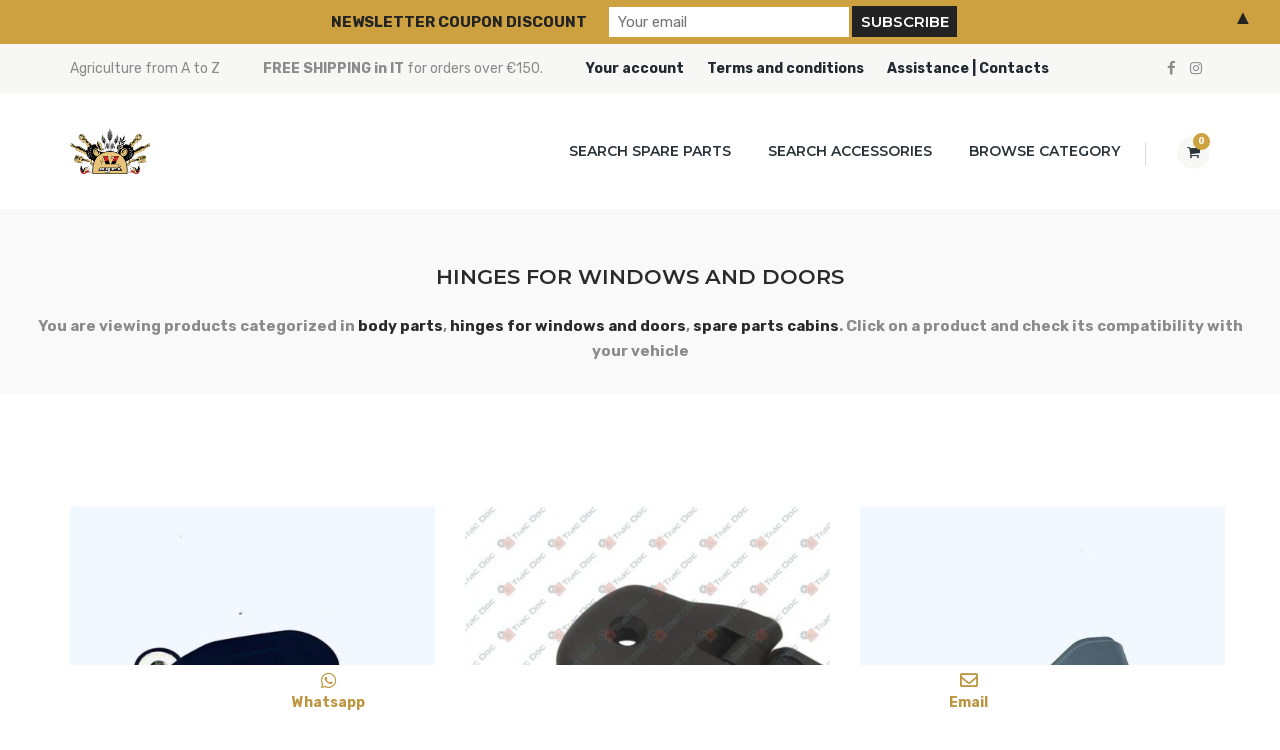

--- FILE ---
content_type: text/html; charset=utf-8
request_url: https://www.google.com/recaptcha/api2/anchor?ar=1&k=6LeCxBscAAAAAEHsPdLD5XPKV2x9lhSDl8uDeMWz&co=aHR0cHM6Ly93d3cuYXphZ3JpLmNvbTo0NDM.&hl=en&v=PoyoqOPhxBO7pBk68S4YbpHZ&size=invisible&anchor-ms=20000&execute-ms=30000&cb=i3y5d7m9cane
body_size: 48587
content:
<!DOCTYPE HTML><html dir="ltr" lang="en"><head><meta http-equiv="Content-Type" content="text/html; charset=UTF-8">
<meta http-equiv="X-UA-Compatible" content="IE=edge">
<title>reCAPTCHA</title>
<style type="text/css">
/* cyrillic-ext */
@font-face {
  font-family: 'Roboto';
  font-style: normal;
  font-weight: 400;
  font-stretch: 100%;
  src: url(//fonts.gstatic.com/s/roboto/v48/KFO7CnqEu92Fr1ME7kSn66aGLdTylUAMa3GUBHMdazTgWw.woff2) format('woff2');
  unicode-range: U+0460-052F, U+1C80-1C8A, U+20B4, U+2DE0-2DFF, U+A640-A69F, U+FE2E-FE2F;
}
/* cyrillic */
@font-face {
  font-family: 'Roboto';
  font-style: normal;
  font-weight: 400;
  font-stretch: 100%;
  src: url(//fonts.gstatic.com/s/roboto/v48/KFO7CnqEu92Fr1ME7kSn66aGLdTylUAMa3iUBHMdazTgWw.woff2) format('woff2');
  unicode-range: U+0301, U+0400-045F, U+0490-0491, U+04B0-04B1, U+2116;
}
/* greek-ext */
@font-face {
  font-family: 'Roboto';
  font-style: normal;
  font-weight: 400;
  font-stretch: 100%;
  src: url(//fonts.gstatic.com/s/roboto/v48/KFO7CnqEu92Fr1ME7kSn66aGLdTylUAMa3CUBHMdazTgWw.woff2) format('woff2');
  unicode-range: U+1F00-1FFF;
}
/* greek */
@font-face {
  font-family: 'Roboto';
  font-style: normal;
  font-weight: 400;
  font-stretch: 100%;
  src: url(//fonts.gstatic.com/s/roboto/v48/KFO7CnqEu92Fr1ME7kSn66aGLdTylUAMa3-UBHMdazTgWw.woff2) format('woff2');
  unicode-range: U+0370-0377, U+037A-037F, U+0384-038A, U+038C, U+038E-03A1, U+03A3-03FF;
}
/* math */
@font-face {
  font-family: 'Roboto';
  font-style: normal;
  font-weight: 400;
  font-stretch: 100%;
  src: url(//fonts.gstatic.com/s/roboto/v48/KFO7CnqEu92Fr1ME7kSn66aGLdTylUAMawCUBHMdazTgWw.woff2) format('woff2');
  unicode-range: U+0302-0303, U+0305, U+0307-0308, U+0310, U+0312, U+0315, U+031A, U+0326-0327, U+032C, U+032F-0330, U+0332-0333, U+0338, U+033A, U+0346, U+034D, U+0391-03A1, U+03A3-03A9, U+03B1-03C9, U+03D1, U+03D5-03D6, U+03F0-03F1, U+03F4-03F5, U+2016-2017, U+2034-2038, U+203C, U+2040, U+2043, U+2047, U+2050, U+2057, U+205F, U+2070-2071, U+2074-208E, U+2090-209C, U+20D0-20DC, U+20E1, U+20E5-20EF, U+2100-2112, U+2114-2115, U+2117-2121, U+2123-214F, U+2190, U+2192, U+2194-21AE, U+21B0-21E5, U+21F1-21F2, U+21F4-2211, U+2213-2214, U+2216-22FF, U+2308-230B, U+2310, U+2319, U+231C-2321, U+2336-237A, U+237C, U+2395, U+239B-23B7, U+23D0, U+23DC-23E1, U+2474-2475, U+25AF, U+25B3, U+25B7, U+25BD, U+25C1, U+25CA, U+25CC, U+25FB, U+266D-266F, U+27C0-27FF, U+2900-2AFF, U+2B0E-2B11, U+2B30-2B4C, U+2BFE, U+3030, U+FF5B, U+FF5D, U+1D400-1D7FF, U+1EE00-1EEFF;
}
/* symbols */
@font-face {
  font-family: 'Roboto';
  font-style: normal;
  font-weight: 400;
  font-stretch: 100%;
  src: url(//fonts.gstatic.com/s/roboto/v48/KFO7CnqEu92Fr1ME7kSn66aGLdTylUAMaxKUBHMdazTgWw.woff2) format('woff2');
  unicode-range: U+0001-000C, U+000E-001F, U+007F-009F, U+20DD-20E0, U+20E2-20E4, U+2150-218F, U+2190, U+2192, U+2194-2199, U+21AF, U+21E6-21F0, U+21F3, U+2218-2219, U+2299, U+22C4-22C6, U+2300-243F, U+2440-244A, U+2460-24FF, U+25A0-27BF, U+2800-28FF, U+2921-2922, U+2981, U+29BF, U+29EB, U+2B00-2BFF, U+4DC0-4DFF, U+FFF9-FFFB, U+10140-1018E, U+10190-1019C, U+101A0, U+101D0-101FD, U+102E0-102FB, U+10E60-10E7E, U+1D2C0-1D2D3, U+1D2E0-1D37F, U+1F000-1F0FF, U+1F100-1F1AD, U+1F1E6-1F1FF, U+1F30D-1F30F, U+1F315, U+1F31C, U+1F31E, U+1F320-1F32C, U+1F336, U+1F378, U+1F37D, U+1F382, U+1F393-1F39F, U+1F3A7-1F3A8, U+1F3AC-1F3AF, U+1F3C2, U+1F3C4-1F3C6, U+1F3CA-1F3CE, U+1F3D4-1F3E0, U+1F3ED, U+1F3F1-1F3F3, U+1F3F5-1F3F7, U+1F408, U+1F415, U+1F41F, U+1F426, U+1F43F, U+1F441-1F442, U+1F444, U+1F446-1F449, U+1F44C-1F44E, U+1F453, U+1F46A, U+1F47D, U+1F4A3, U+1F4B0, U+1F4B3, U+1F4B9, U+1F4BB, U+1F4BF, U+1F4C8-1F4CB, U+1F4D6, U+1F4DA, U+1F4DF, U+1F4E3-1F4E6, U+1F4EA-1F4ED, U+1F4F7, U+1F4F9-1F4FB, U+1F4FD-1F4FE, U+1F503, U+1F507-1F50B, U+1F50D, U+1F512-1F513, U+1F53E-1F54A, U+1F54F-1F5FA, U+1F610, U+1F650-1F67F, U+1F687, U+1F68D, U+1F691, U+1F694, U+1F698, U+1F6AD, U+1F6B2, U+1F6B9-1F6BA, U+1F6BC, U+1F6C6-1F6CF, U+1F6D3-1F6D7, U+1F6E0-1F6EA, U+1F6F0-1F6F3, U+1F6F7-1F6FC, U+1F700-1F7FF, U+1F800-1F80B, U+1F810-1F847, U+1F850-1F859, U+1F860-1F887, U+1F890-1F8AD, U+1F8B0-1F8BB, U+1F8C0-1F8C1, U+1F900-1F90B, U+1F93B, U+1F946, U+1F984, U+1F996, U+1F9E9, U+1FA00-1FA6F, U+1FA70-1FA7C, U+1FA80-1FA89, U+1FA8F-1FAC6, U+1FACE-1FADC, U+1FADF-1FAE9, U+1FAF0-1FAF8, U+1FB00-1FBFF;
}
/* vietnamese */
@font-face {
  font-family: 'Roboto';
  font-style: normal;
  font-weight: 400;
  font-stretch: 100%;
  src: url(//fonts.gstatic.com/s/roboto/v48/KFO7CnqEu92Fr1ME7kSn66aGLdTylUAMa3OUBHMdazTgWw.woff2) format('woff2');
  unicode-range: U+0102-0103, U+0110-0111, U+0128-0129, U+0168-0169, U+01A0-01A1, U+01AF-01B0, U+0300-0301, U+0303-0304, U+0308-0309, U+0323, U+0329, U+1EA0-1EF9, U+20AB;
}
/* latin-ext */
@font-face {
  font-family: 'Roboto';
  font-style: normal;
  font-weight: 400;
  font-stretch: 100%;
  src: url(//fonts.gstatic.com/s/roboto/v48/KFO7CnqEu92Fr1ME7kSn66aGLdTylUAMa3KUBHMdazTgWw.woff2) format('woff2');
  unicode-range: U+0100-02BA, U+02BD-02C5, U+02C7-02CC, U+02CE-02D7, U+02DD-02FF, U+0304, U+0308, U+0329, U+1D00-1DBF, U+1E00-1E9F, U+1EF2-1EFF, U+2020, U+20A0-20AB, U+20AD-20C0, U+2113, U+2C60-2C7F, U+A720-A7FF;
}
/* latin */
@font-face {
  font-family: 'Roboto';
  font-style: normal;
  font-weight: 400;
  font-stretch: 100%;
  src: url(//fonts.gstatic.com/s/roboto/v48/KFO7CnqEu92Fr1ME7kSn66aGLdTylUAMa3yUBHMdazQ.woff2) format('woff2');
  unicode-range: U+0000-00FF, U+0131, U+0152-0153, U+02BB-02BC, U+02C6, U+02DA, U+02DC, U+0304, U+0308, U+0329, U+2000-206F, U+20AC, U+2122, U+2191, U+2193, U+2212, U+2215, U+FEFF, U+FFFD;
}
/* cyrillic-ext */
@font-face {
  font-family: 'Roboto';
  font-style: normal;
  font-weight: 500;
  font-stretch: 100%;
  src: url(//fonts.gstatic.com/s/roboto/v48/KFO7CnqEu92Fr1ME7kSn66aGLdTylUAMa3GUBHMdazTgWw.woff2) format('woff2');
  unicode-range: U+0460-052F, U+1C80-1C8A, U+20B4, U+2DE0-2DFF, U+A640-A69F, U+FE2E-FE2F;
}
/* cyrillic */
@font-face {
  font-family: 'Roboto';
  font-style: normal;
  font-weight: 500;
  font-stretch: 100%;
  src: url(//fonts.gstatic.com/s/roboto/v48/KFO7CnqEu92Fr1ME7kSn66aGLdTylUAMa3iUBHMdazTgWw.woff2) format('woff2');
  unicode-range: U+0301, U+0400-045F, U+0490-0491, U+04B0-04B1, U+2116;
}
/* greek-ext */
@font-face {
  font-family: 'Roboto';
  font-style: normal;
  font-weight: 500;
  font-stretch: 100%;
  src: url(//fonts.gstatic.com/s/roboto/v48/KFO7CnqEu92Fr1ME7kSn66aGLdTylUAMa3CUBHMdazTgWw.woff2) format('woff2');
  unicode-range: U+1F00-1FFF;
}
/* greek */
@font-face {
  font-family: 'Roboto';
  font-style: normal;
  font-weight: 500;
  font-stretch: 100%;
  src: url(//fonts.gstatic.com/s/roboto/v48/KFO7CnqEu92Fr1ME7kSn66aGLdTylUAMa3-UBHMdazTgWw.woff2) format('woff2');
  unicode-range: U+0370-0377, U+037A-037F, U+0384-038A, U+038C, U+038E-03A1, U+03A3-03FF;
}
/* math */
@font-face {
  font-family: 'Roboto';
  font-style: normal;
  font-weight: 500;
  font-stretch: 100%;
  src: url(//fonts.gstatic.com/s/roboto/v48/KFO7CnqEu92Fr1ME7kSn66aGLdTylUAMawCUBHMdazTgWw.woff2) format('woff2');
  unicode-range: U+0302-0303, U+0305, U+0307-0308, U+0310, U+0312, U+0315, U+031A, U+0326-0327, U+032C, U+032F-0330, U+0332-0333, U+0338, U+033A, U+0346, U+034D, U+0391-03A1, U+03A3-03A9, U+03B1-03C9, U+03D1, U+03D5-03D6, U+03F0-03F1, U+03F4-03F5, U+2016-2017, U+2034-2038, U+203C, U+2040, U+2043, U+2047, U+2050, U+2057, U+205F, U+2070-2071, U+2074-208E, U+2090-209C, U+20D0-20DC, U+20E1, U+20E5-20EF, U+2100-2112, U+2114-2115, U+2117-2121, U+2123-214F, U+2190, U+2192, U+2194-21AE, U+21B0-21E5, U+21F1-21F2, U+21F4-2211, U+2213-2214, U+2216-22FF, U+2308-230B, U+2310, U+2319, U+231C-2321, U+2336-237A, U+237C, U+2395, U+239B-23B7, U+23D0, U+23DC-23E1, U+2474-2475, U+25AF, U+25B3, U+25B7, U+25BD, U+25C1, U+25CA, U+25CC, U+25FB, U+266D-266F, U+27C0-27FF, U+2900-2AFF, U+2B0E-2B11, U+2B30-2B4C, U+2BFE, U+3030, U+FF5B, U+FF5D, U+1D400-1D7FF, U+1EE00-1EEFF;
}
/* symbols */
@font-face {
  font-family: 'Roboto';
  font-style: normal;
  font-weight: 500;
  font-stretch: 100%;
  src: url(//fonts.gstatic.com/s/roboto/v48/KFO7CnqEu92Fr1ME7kSn66aGLdTylUAMaxKUBHMdazTgWw.woff2) format('woff2');
  unicode-range: U+0001-000C, U+000E-001F, U+007F-009F, U+20DD-20E0, U+20E2-20E4, U+2150-218F, U+2190, U+2192, U+2194-2199, U+21AF, U+21E6-21F0, U+21F3, U+2218-2219, U+2299, U+22C4-22C6, U+2300-243F, U+2440-244A, U+2460-24FF, U+25A0-27BF, U+2800-28FF, U+2921-2922, U+2981, U+29BF, U+29EB, U+2B00-2BFF, U+4DC0-4DFF, U+FFF9-FFFB, U+10140-1018E, U+10190-1019C, U+101A0, U+101D0-101FD, U+102E0-102FB, U+10E60-10E7E, U+1D2C0-1D2D3, U+1D2E0-1D37F, U+1F000-1F0FF, U+1F100-1F1AD, U+1F1E6-1F1FF, U+1F30D-1F30F, U+1F315, U+1F31C, U+1F31E, U+1F320-1F32C, U+1F336, U+1F378, U+1F37D, U+1F382, U+1F393-1F39F, U+1F3A7-1F3A8, U+1F3AC-1F3AF, U+1F3C2, U+1F3C4-1F3C6, U+1F3CA-1F3CE, U+1F3D4-1F3E0, U+1F3ED, U+1F3F1-1F3F3, U+1F3F5-1F3F7, U+1F408, U+1F415, U+1F41F, U+1F426, U+1F43F, U+1F441-1F442, U+1F444, U+1F446-1F449, U+1F44C-1F44E, U+1F453, U+1F46A, U+1F47D, U+1F4A3, U+1F4B0, U+1F4B3, U+1F4B9, U+1F4BB, U+1F4BF, U+1F4C8-1F4CB, U+1F4D6, U+1F4DA, U+1F4DF, U+1F4E3-1F4E6, U+1F4EA-1F4ED, U+1F4F7, U+1F4F9-1F4FB, U+1F4FD-1F4FE, U+1F503, U+1F507-1F50B, U+1F50D, U+1F512-1F513, U+1F53E-1F54A, U+1F54F-1F5FA, U+1F610, U+1F650-1F67F, U+1F687, U+1F68D, U+1F691, U+1F694, U+1F698, U+1F6AD, U+1F6B2, U+1F6B9-1F6BA, U+1F6BC, U+1F6C6-1F6CF, U+1F6D3-1F6D7, U+1F6E0-1F6EA, U+1F6F0-1F6F3, U+1F6F7-1F6FC, U+1F700-1F7FF, U+1F800-1F80B, U+1F810-1F847, U+1F850-1F859, U+1F860-1F887, U+1F890-1F8AD, U+1F8B0-1F8BB, U+1F8C0-1F8C1, U+1F900-1F90B, U+1F93B, U+1F946, U+1F984, U+1F996, U+1F9E9, U+1FA00-1FA6F, U+1FA70-1FA7C, U+1FA80-1FA89, U+1FA8F-1FAC6, U+1FACE-1FADC, U+1FADF-1FAE9, U+1FAF0-1FAF8, U+1FB00-1FBFF;
}
/* vietnamese */
@font-face {
  font-family: 'Roboto';
  font-style: normal;
  font-weight: 500;
  font-stretch: 100%;
  src: url(//fonts.gstatic.com/s/roboto/v48/KFO7CnqEu92Fr1ME7kSn66aGLdTylUAMa3OUBHMdazTgWw.woff2) format('woff2');
  unicode-range: U+0102-0103, U+0110-0111, U+0128-0129, U+0168-0169, U+01A0-01A1, U+01AF-01B0, U+0300-0301, U+0303-0304, U+0308-0309, U+0323, U+0329, U+1EA0-1EF9, U+20AB;
}
/* latin-ext */
@font-face {
  font-family: 'Roboto';
  font-style: normal;
  font-weight: 500;
  font-stretch: 100%;
  src: url(//fonts.gstatic.com/s/roboto/v48/KFO7CnqEu92Fr1ME7kSn66aGLdTylUAMa3KUBHMdazTgWw.woff2) format('woff2');
  unicode-range: U+0100-02BA, U+02BD-02C5, U+02C7-02CC, U+02CE-02D7, U+02DD-02FF, U+0304, U+0308, U+0329, U+1D00-1DBF, U+1E00-1E9F, U+1EF2-1EFF, U+2020, U+20A0-20AB, U+20AD-20C0, U+2113, U+2C60-2C7F, U+A720-A7FF;
}
/* latin */
@font-face {
  font-family: 'Roboto';
  font-style: normal;
  font-weight: 500;
  font-stretch: 100%;
  src: url(//fonts.gstatic.com/s/roboto/v48/KFO7CnqEu92Fr1ME7kSn66aGLdTylUAMa3yUBHMdazQ.woff2) format('woff2');
  unicode-range: U+0000-00FF, U+0131, U+0152-0153, U+02BB-02BC, U+02C6, U+02DA, U+02DC, U+0304, U+0308, U+0329, U+2000-206F, U+20AC, U+2122, U+2191, U+2193, U+2212, U+2215, U+FEFF, U+FFFD;
}
/* cyrillic-ext */
@font-face {
  font-family: 'Roboto';
  font-style: normal;
  font-weight: 900;
  font-stretch: 100%;
  src: url(//fonts.gstatic.com/s/roboto/v48/KFO7CnqEu92Fr1ME7kSn66aGLdTylUAMa3GUBHMdazTgWw.woff2) format('woff2');
  unicode-range: U+0460-052F, U+1C80-1C8A, U+20B4, U+2DE0-2DFF, U+A640-A69F, U+FE2E-FE2F;
}
/* cyrillic */
@font-face {
  font-family: 'Roboto';
  font-style: normal;
  font-weight: 900;
  font-stretch: 100%;
  src: url(//fonts.gstatic.com/s/roboto/v48/KFO7CnqEu92Fr1ME7kSn66aGLdTylUAMa3iUBHMdazTgWw.woff2) format('woff2');
  unicode-range: U+0301, U+0400-045F, U+0490-0491, U+04B0-04B1, U+2116;
}
/* greek-ext */
@font-face {
  font-family: 'Roboto';
  font-style: normal;
  font-weight: 900;
  font-stretch: 100%;
  src: url(//fonts.gstatic.com/s/roboto/v48/KFO7CnqEu92Fr1ME7kSn66aGLdTylUAMa3CUBHMdazTgWw.woff2) format('woff2');
  unicode-range: U+1F00-1FFF;
}
/* greek */
@font-face {
  font-family: 'Roboto';
  font-style: normal;
  font-weight: 900;
  font-stretch: 100%;
  src: url(//fonts.gstatic.com/s/roboto/v48/KFO7CnqEu92Fr1ME7kSn66aGLdTylUAMa3-UBHMdazTgWw.woff2) format('woff2');
  unicode-range: U+0370-0377, U+037A-037F, U+0384-038A, U+038C, U+038E-03A1, U+03A3-03FF;
}
/* math */
@font-face {
  font-family: 'Roboto';
  font-style: normal;
  font-weight: 900;
  font-stretch: 100%;
  src: url(//fonts.gstatic.com/s/roboto/v48/KFO7CnqEu92Fr1ME7kSn66aGLdTylUAMawCUBHMdazTgWw.woff2) format('woff2');
  unicode-range: U+0302-0303, U+0305, U+0307-0308, U+0310, U+0312, U+0315, U+031A, U+0326-0327, U+032C, U+032F-0330, U+0332-0333, U+0338, U+033A, U+0346, U+034D, U+0391-03A1, U+03A3-03A9, U+03B1-03C9, U+03D1, U+03D5-03D6, U+03F0-03F1, U+03F4-03F5, U+2016-2017, U+2034-2038, U+203C, U+2040, U+2043, U+2047, U+2050, U+2057, U+205F, U+2070-2071, U+2074-208E, U+2090-209C, U+20D0-20DC, U+20E1, U+20E5-20EF, U+2100-2112, U+2114-2115, U+2117-2121, U+2123-214F, U+2190, U+2192, U+2194-21AE, U+21B0-21E5, U+21F1-21F2, U+21F4-2211, U+2213-2214, U+2216-22FF, U+2308-230B, U+2310, U+2319, U+231C-2321, U+2336-237A, U+237C, U+2395, U+239B-23B7, U+23D0, U+23DC-23E1, U+2474-2475, U+25AF, U+25B3, U+25B7, U+25BD, U+25C1, U+25CA, U+25CC, U+25FB, U+266D-266F, U+27C0-27FF, U+2900-2AFF, U+2B0E-2B11, U+2B30-2B4C, U+2BFE, U+3030, U+FF5B, U+FF5D, U+1D400-1D7FF, U+1EE00-1EEFF;
}
/* symbols */
@font-face {
  font-family: 'Roboto';
  font-style: normal;
  font-weight: 900;
  font-stretch: 100%;
  src: url(//fonts.gstatic.com/s/roboto/v48/KFO7CnqEu92Fr1ME7kSn66aGLdTylUAMaxKUBHMdazTgWw.woff2) format('woff2');
  unicode-range: U+0001-000C, U+000E-001F, U+007F-009F, U+20DD-20E0, U+20E2-20E4, U+2150-218F, U+2190, U+2192, U+2194-2199, U+21AF, U+21E6-21F0, U+21F3, U+2218-2219, U+2299, U+22C4-22C6, U+2300-243F, U+2440-244A, U+2460-24FF, U+25A0-27BF, U+2800-28FF, U+2921-2922, U+2981, U+29BF, U+29EB, U+2B00-2BFF, U+4DC0-4DFF, U+FFF9-FFFB, U+10140-1018E, U+10190-1019C, U+101A0, U+101D0-101FD, U+102E0-102FB, U+10E60-10E7E, U+1D2C0-1D2D3, U+1D2E0-1D37F, U+1F000-1F0FF, U+1F100-1F1AD, U+1F1E6-1F1FF, U+1F30D-1F30F, U+1F315, U+1F31C, U+1F31E, U+1F320-1F32C, U+1F336, U+1F378, U+1F37D, U+1F382, U+1F393-1F39F, U+1F3A7-1F3A8, U+1F3AC-1F3AF, U+1F3C2, U+1F3C4-1F3C6, U+1F3CA-1F3CE, U+1F3D4-1F3E0, U+1F3ED, U+1F3F1-1F3F3, U+1F3F5-1F3F7, U+1F408, U+1F415, U+1F41F, U+1F426, U+1F43F, U+1F441-1F442, U+1F444, U+1F446-1F449, U+1F44C-1F44E, U+1F453, U+1F46A, U+1F47D, U+1F4A3, U+1F4B0, U+1F4B3, U+1F4B9, U+1F4BB, U+1F4BF, U+1F4C8-1F4CB, U+1F4D6, U+1F4DA, U+1F4DF, U+1F4E3-1F4E6, U+1F4EA-1F4ED, U+1F4F7, U+1F4F9-1F4FB, U+1F4FD-1F4FE, U+1F503, U+1F507-1F50B, U+1F50D, U+1F512-1F513, U+1F53E-1F54A, U+1F54F-1F5FA, U+1F610, U+1F650-1F67F, U+1F687, U+1F68D, U+1F691, U+1F694, U+1F698, U+1F6AD, U+1F6B2, U+1F6B9-1F6BA, U+1F6BC, U+1F6C6-1F6CF, U+1F6D3-1F6D7, U+1F6E0-1F6EA, U+1F6F0-1F6F3, U+1F6F7-1F6FC, U+1F700-1F7FF, U+1F800-1F80B, U+1F810-1F847, U+1F850-1F859, U+1F860-1F887, U+1F890-1F8AD, U+1F8B0-1F8BB, U+1F8C0-1F8C1, U+1F900-1F90B, U+1F93B, U+1F946, U+1F984, U+1F996, U+1F9E9, U+1FA00-1FA6F, U+1FA70-1FA7C, U+1FA80-1FA89, U+1FA8F-1FAC6, U+1FACE-1FADC, U+1FADF-1FAE9, U+1FAF0-1FAF8, U+1FB00-1FBFF;
}
/* vietnamese */
@font-face {
  font-family: 'Roboto';
  font-style: normal;
  font-weight: 900;
  font-stretch: 100%;
  src: url(//fonts.gstatic.com/s/roboto/v48/KFO7CnqEu92Fr1ME7kSn66aGLdTylUAMa3OUBHMdazTgWw.woff2) format('woff2');
  unicode-range: U+0102-0103, U+0110-0111, U+0128-0129, U+0168-0169, U+01A0-01A1, U+01AF-01B0, U+0300-0301, U+0303-0304, U+0308-0309, U+0323, U+0329, U+1EA0-1EF9, U+20AB;
}
/* latin-ext */
@font-face {
  font-family: 'Roboto';
  font-style: normal;
  font-weight: 900;
  font-stretch: 100%;
  src: url(//fonts.gstatic.com/s/roboto/v48/KFO7CnqEu92Fr1ME7kSn66aGLdTylUAMa3KUBHMdazTgWw.woff2) format('woff2');
  unicode-range: U+0100-02BA, U+02BD-02C5, U+02C7-02CC, U+02CE-02D7, U+02DD-02FF, U+0304, U+0308, U+0329, U+1D00-1DBF, U+1E00-1E9F, U+1EF2-1EFF, U+2020, U+20A0-20AB, U+20AD-20C0, U+2113, U+2C60-2C7F, U+A720-A7FF;
}
/* latin */
@font-face {
  font-family: 'Roboto';
  font-style: normal;
  font-weight: 900;
  font-stretch: 100%;
  src: url(//fonts.gstatic.com/s/roboto/v48/KFO7CnqEu92Fr1ME7kSn66aGLdTylUAMa3yUBHMdazQ.woff2) format('woff2');
  unicode-range: U+0000-00FF, U+0131, U+0152-0153, U+02BB-02BC, U+02C6, U+02DA, U+02DC, U+0304, U+0308, U+0329, U+2000-206F, U+20AC, U+2122, U+2191, U+2193, U+2212, U+2215, U+FEFF, U+FFFD;
}

</style>
<link rel="stylesheet" type="text/css" href="https://www.gstatic.com/recaptcha/releases/PoyoqOPhxBO7pBk68S4YbpHZ/styles__ltr.css">
<script nonce="EiReKVB8aGOk2lA2OFmR-w" type="text/javascript">window['__recaptcha_api'] = 'https://www.google.com/recaptcha/api2/';</script>
<script type="text/javascript" src="https://www.gstatic.com/recaptcha/releases/PoyoqOPhxBO7pBk68S4YbpHZ/recaptcha__en.js" nonce="EiReKVB8aGOk2lA2OFmR-w">
      
    </script></head>
<body><div id="rc-anchor-alert" class="rc-anchor-alert"></div>
<input type="hidden" id="recaptcha-token" value="[base64]">
<script type="text/javascript" nonce="EiReKVB8aGOk2lA2OFmR-w">
      recaptcha.anchor.Main.init("[\x22ainput\x22,[\x22bgdata\x22,\x22\x22,\[base64]/[base64]/bmV3IFpbdF0obVswXSk6Sz09Mj9uZXcgWlt0XShtWzBdLG1bMV0pOks9PTM/bmV3IFpbdF0obVswXSxtWzFdLG1bMl0pOks9PTQ/[base64]/[base64]/[base64]/[base64]/[base64]/[base64]/[base64]/[base64]/[base64]/[base64]/[base64]/[base64]/[base64]/[base64]\\u003d\\u003d\x22,\[base64]\\u003d\x22,\x22FMKnYw7DmMKlK13CsMKtJMOBPGbDvsKHw7NoBcKXw5J4wprDoElNw77Ct1jDmF/Ck8K1w6PClCZaGsOCw44yXwXCh8KLGXQ1w7c6G8OPRRd8QsOfwpN1VMKUw5HDnl/[base64]/CkhMywrpYw6xhG8O5wr3Cg8OlworCocKsVlMYwrPCn8KMbTnDv8Oxw5EDw4DDjMKEw4FvSlfDmMK8BxHCqMK3wppkeTBRw6NGAMODw4DCmcOdK0Q8wrIfZsO3woBZGShmw5J5Z0HDvMK5azbDiHMkV8OVwqrCpsOaw5PDuMO3w5JIw4nDgcK8wqhSw5/Dh8O9wp7CtcOVSAg3w7/CnsOhw4XDiyIPNAhuw4/DjcOZIG/DpFvDvsOoRV7Co8ODbMKgwrXDp8Ofw7/CjMKJwo1Dw509wqdvw6jDpl3CrFTDsnrDuMK9w4PDhwprwrZNU8K9OsKcF8O0woPCl8KHXcKgwqFWH250BcKHL8OCw5UFwqZPdsK7wqALQStCw55/SMK0wrkDw7HDtU9sYgPDtcOTwq/Co8OyISDCmsOmwqwPwqErw6lOJ8O2UGlCKsO6QcKwC8OmLQrCvk0Fw5PDkWkfw5BjwrkEw6DCtG0cLcO3wqDDtEg0w5fCuFzCncKeLG3Dl8ODJ1hxd3MRDMK+woPDtXPCnMOow43Dsl/DvcOyRCXDiRBCwp1Lw65lwonCkMKMwogzGsKVSSjCti/CqjbCiADDiWMlw5/DmcKrKjIew6cHfMO9wqgqY8O5emZnQMO7F8OFSMOSwo7CnGzCiGwuB8OEKwjCqsKIwrLDv2Vawp59HsOdPcOfw7HDiR5sw4HDnXBGw6DCjMK8wrDDrcOywonCnVzDgDhHw5/CrQ/Co8KAH3wBw5nDksKFPnbCj8KHw4UWNn7DvnTChMKVwrLCmxkxwrPCujnCjsOxw54wwo4Hw7/DqCkeFsKaw6bDj2gvBcOfZcKQDQ7DisKUcizCgcKSw4crwok+PQHCisOBwoc/R8OEwpo/a8OoS8OwPMOjMzZSw5wbwoFKw5PDiXvDuTTClsOfwpvCjMK/KsKHw6DCggnDmcOmZcOHXEcPCyw5EMKBwo3CpQIZw7HCtkfCsAfCpj9vwrfDnsKmw7dgPk89w4DCtlrCi8KmDnkdw5RsYMKZw5MYwoRTw7PDvHTDpBd0w4o7wpQ9w67DrcOkwofDs8KOw5I3OcK0w6bCsTHDh8OOWUTDoU/Cg8OaKTbCpcKRNVLCqsOLwr8PESoCwqfDg1U2F8O+T8O0wprClwXCu8KARMOiw4zDliJCBzTChx7DvMKrwp9kworCssO1woTDszLDsMKTw5nCqicRwo/CkSfDrsKxJCcdHSjCicONRj3DqcK7wr4Yw7/CpnI8w7xKw4zCuSPCmcOQw4PCgsOFLsO7GsO3G8O4CcKVw498YMOKw6nDmEJOV8OoH8KmTMOoJsO+Ly/CjMKAwpMcDwbChSjDv8Oew47Ci2MLwppOw4PDiy7Ct05uw6vDisK4w4zDsntkw7scHMKQIMOOwoALYcKraAEew6PCtzTDosOVwqISFcKKGy4Bwo4GwpQtKxrCpQo+w78Rw7Jlw6/Cv23CpHltw5bDigp7EVLCul1QwobCrWTDhmvDi8KFSHIzw7zDnT7DpBHDl8Kxw4HCusKuw4JbwrFkNxfDgURhw5jCjMKjEMK+wq/CmMKRwrJRHsOBKMKSwp5yw7MNbTUCbi7DuMOow7nDpjvCpETDrWrDuzEAXn4EcjfCssKhY2cAw6zChsKEwp9/AcO5wqEKeHXCuho3w7HCvMKSw7jDokZcRhXCly5Lwrs1aMOywpPCtXbDicOaw61YwokWw6E0w4o6wrXCocO2w4HCjcKfHcKew7IVw4/CpyMCacOAAcKKwqDCsMKgwobDl8KMZsKDw4PCoipPwqViwpVJJQrDnkTDhjk4ZS8iw5BdfcOTYsKrw6tuKcKPLcO/YQQ1w5LCr8KCw5XDoHfDuxvCi08Cw7UPw4IUwpDCjwInwrjCpg0hD8Kiwr5qwozCrMKdw540wpMhIMKfRUDDgGJ5I8KDChMXwp7CrcOPf8ORdVJ/w6xURMKsNsOJw65zwqPCoMKHWXYFw6EUwrfCqjfCmMOlKsOgFSDDq8OCwoVPw4Ylw67DjX3DsXV3w78FJTDDijYjBsOawpbDu1Rbw5HCkcOFZmA8w6/Cr8OYw6jDp8OIcCJPwrcrwrvCrDITZTnDuzXCkMOkwqbClhh9HsKvLMOkwr3Dp3TCnE3CocKBAFgpw6JKLUHDvcOJbMObw7nDhVzCmMKNw4gabXRIw6DCr8Oawpkzw7/Dv03DuwXDsmsMw4XDg8Kqw7rDjMKxw47CqQIdw4cJSsKgM1LChzDDjFolwqsOHlc3JsKUwqdlLls6YVbCky/CqcKOAsK0dU7Cohozw7l5w4bCtmd2w7EySgjCg8K1wo14w5fCsMOMW3YlwojDssK0w7h2OMOYw596w6bDisO5wpoMw4Bcw7TClMOxWCXDtDLCnMOMWGtpwrFHDGrDmsKJAcKMw6FAw79+w4rDqsKbw7hqwqfCicOTw4HCt2FAFRXCv8Kcwp3DumpLw7xPwpXCvHVDwq/CnnrDqsKdw65Vw67DmMOFwpU3VMOIK8O6wojDi8KTwqVHRFYMw7pgw7rCti7CghYbYxEuDF7CmcKlbMOqwolRAcOtVcKycB5hU8OBBDAuwrdkw5M+YsK0W8OhwoXCpnvCohU1G8K2w63DhRwefMKfA8OuMFs1w7PDh8O9P0/Do8Ocw54qRzXDrsKaw4BhfMKJRw3DhX51wrFzwpvDlMObXMOtwrTChcKkwrjCpWlzw4/CsMOsFy7CmsOSw5l/dsKSFigVB8KTQ8OSw5nDtHI0HcOIYMKrw4TCmxrCs8KIfMONKlrCvsKMG8Kxw6s0dyA3S8KTAMOXw6PCm8KBwphFTcKBUcOpw41Nw6HDp8KdKELDkiMBwotvLGlxw73CiRbCrsOMQmFrwotdIlfDg8Kuwo/CjsO0wrbCt8Kiwq3DvwYDwr7CqnvDocO1wqwyGSfDpsOowqXCicK0wrpJwqnDqgEpXn/DhRTCogwjb3rDuT8PwovCvR8LBMOWHnxXJMK4wobDisOIw5rDglxtQsKTC8K7B8KGw7UXA8KmBcKRwqrDnWjCg8OywqwFwp/ClS8OA1vCiMOJwoFfGHx+w7d/w7E9EcK8w7LCpE4uw5EzNlHDlMKjw7lzw5zDusK/Z8K4YwpnMXV2S8KJwqPCicK6HBVywrFCw6PCscOMwowdw77Din4Fw7XCrGbCplvCr8O/[base64]/[base64]/ClcKBYsO3w4JBwprCoMKiwpV4dcOfcMKlwpokwoDCuMKASlLDucO5w5LDuWwfwqU0bcKXw6tDc3bDnsKUPlppw7bCmEROwo7Du0rCtQnDiAHCsHwpwpHDm8KPw4zCkcOcw7xzZsOEPsKObcK5TBLDs8O9GXlXwqzDnnVrwqseJD4FPUwSw6/Ci8OKwpvCpMK0wqh2w5wUeGMywrxiUznDjcOGw47DocKRw7nDuAfDsBp1w4XClsO4PMOiZyXDlFLDim/[base64]/CiHtAO8Oswq80RwUBEcOpw7nCg3XDlcODw6DDq8KTwqvCrcK8DcKYRDMhYkvDtcKAwqUIM8Ojw6XCi3rCgMOyw4XCi8K/w7/Dt8Khw7LCrcKOwqctw7prwpvCnMOQeVfDusKiL20kw605EmYQw7nDg0rCqUrDlsOewpAYbEPCmzRFw7zCtGTDmsKhN8KDecKbQD7ChsKdbHbDhlYQbsK9X8OVwqcjw71tGwNbwotJw583S8OoGcKBwqd4GsK3w6/[base64]/w5lrw5bCkcKfw4/DmsOUIcO4w5lnwpUOY8OZwpXCi0ltScOyM8OMwptDC1bDgg7DrG3CkhPDnsKVw7Mjw7LDqcOhwq4JPCrDvBfDgQAww5IlYTjDjHzCm8Omw4ZmQgVyw6PDo8O0w4/ChMKZTSE8w7VWwphhOBduScK+cQnDtcOjw5HCuMKBwp3DkMOrwr7DoGjCmMOwH3HCpQwzRWwYwpjClsORCMOWF8KkFmDDq8KEw7wPQcKreU5dbMKcFcKSZQbCtk7DgcOywovDmsOWSMOawoXDqsKzw7PDl2wow78Nw7APPXE+bwRYwrPDkH/CgmfCgifDigrDhzvDnCrDg8OQw7MnCWzCgEhrIsKlw4U/wqrCqsK3wpIbwrgmK8O4YsK8w75mWcK8wpTCtMKfw5VNw6dNw6Y6wpxvGsOMwp1WMwPCrVxsw7vDqx/CocOqwoUrEEDCoz4fwqJnwrkKAcOOa8OSwqAlw5pbw75awptKXkLDsg3CiiHDpgR/w4/[base64]/DiB/Ct8OyK8K3asKpIsOTwpdyw5s0L0pFEGpew4YOw4gcw71nUx/Dj8KzTMOnw5ZHwrrCmcKgw6vCu2JXwqrCiMK9IcKPwqLCo8KtEETCm0LDsMKBwr/DrMKNcMOUHHvCtsKjwoPDhDPCm8OybRfCsMKIaVg4w6k0w7bDiGnCq3fDqsK1w7IwI1jDrnfDlsK/fMO4ZcOtC8O7ai7Di1pfwoNDS8OEAxBdUQhLwqTCk8KaN1XDgMK9w4fDuMO1BlIBd2nDucK3RMKCXSk7WXJQwrjDmypww4DCvcO4Mwkpw4bCtsKtwqxNw6cJw5PCpUdpw7YFSD9Ow7DDncKPwovCs0/[base64]/DkMObwrlxw6jCrj9gAycTL8KmEcK9w6cRwoh2YsK3XGFywoDCombDqXrCr8Ktw6rClcOdw4YJw5xGPcOiw53Ci8KHUmfCuRB7wq/[base64]/DpVfDpSwFw6fDulzDssKzQ8OEwqVvwqvDtsKUwpBIw7nCnMK4w7wDw49CwpbCi8OHw5HDg2HChTrCj8KleH7CtMOeAsOuwpDDoWbDocK5wpFgccKswrIkM8KDKMKAwow4cMKsw4/DssKtUjbCjizDtBwUw7YId1E9GDjDliDDoMKyNXxXw61Kw45tw7nDrsOnw5wMCcObwqhvwoJEwrzCkTzCuHvCiMOmwqbDqm/CocKZwovCjwHCicOPZMK5MgbCtgvCjlXDhMOxLh5rwpPDssO4w4JaVSpuwo3CqCTDoMKrJjHDvsO+wrPCocKKw6vCqMKdwpkuw77CrFvCkA/Cs37DiMO9PRjDkcO+JsOaccKjJRMxwoHDj23DlVAEw7jCn8Oow4ZpGMKKGgV8LMKzw6swwpbCvsO9BMKKWTp1wqLDk03DgFNyDBXDkcOKwr57w5gWwpPDknbCusK8csOkwpgKDsOJA8KswqbDm2wEO8OHfX/CpAHCtjY6X8OkwrLDvn1oWMOEwrpSCsOUTBrCnMKoOcKlYMOHDWLCjsKoE8OFC3NTYHLDnsOPOMKYwpMqC3BTwpYIWMKqwrzDssOoCMOZw7RGaVHCskvCmFRIdcKPB8Oow6bDrA/Dg8KMHcO+B2rCtcOGG2EafDLCpijCkcOyw4XDlDfCnWxiw4hQdzB+LmRNKsKQwr/[base64]/[base64]/CpMKISDbCiMOKY2Amw5/Dq3rDksO2eMOCWzfClMK4w7zDrMK1wr/DpkY5X31Cb8KHOnZ/[base64]/DgcKfw5zDj8OMTVTCuWPDjMK9PQs5MnzClcKgCcOwaj42ES8ySF3Du8OQGGcXIVRtw7nDiyLDvsKuwo5Nw7vCnE0VwrYMwqR0V2zDgcOeF8O4woPChsKCe8OOb8O1dD82JTFDJTxLwprCoW7CjXJpJ0vDnMKCIE3DkcKnfk/CoCknbsKhFgjCg8KnwofDtgY/Z8KRTcOBwqg5wojCqMOKQQUewrPDoMO1wrcUNxbCi8K3wo1ow4/CnsKKAcO0dWd0w6LClsKPw41AwqXDggjDuRhUbMKSwpZiBz0hNsK1dsOowr/DisK/[base64]/woXDrBLDs8K7wrXCi8Olw7/CkMOOwrfDmE7CjMOSw6cqRARSwrTCl8O5w7TDsSFiJD/Ch2NEB8KVdcOnw77DusKGwoF1wpVnI8ObJC3CtSnDgEDCmcOJGMORw6YlFsOMWcOGwpjCjcOiBMOuX8Ktw5DCh2UxX8KSXG/CsGbDoSfDg2ACwo4EJVHDl8K6wqLDm8KwGsKgDsKcXcKrZ8OmAncdwpUaVQh6wonCgsORcGbDqcO8VcOywqsiw6Y2H8Onw6vDh8K1DsKUASjDvcOIXiFnFG/CpUtPw4MywqPCtcKaYMKMN8K+woNqwpQtKGhLNDTDqcOMwrHDjMKZHh0BIsKIRC4IwpptA3MiKsOBUcKUJgTDsWPCqCtmwpvCgEfDswfCi0x+w4p5TCM/E8KVUsKoOR1KOTV/DcOjw7DDvTLDlsOVw6DDr3TCtcKWwpsqJWDDpsOhEcKdcm1Rw5h8wovCv8Kpwo/Cq8Ovw5htS8OMw61PKsO+e1I4c0jDsCjCkwDDicOYwobDr8KBw5LCkx1vb8OWYRbDvMO2wqJ3JnPDhFrDvQPDosKZwpnDocOow75/[base64]/CkMKAc8KBw6ZWwp4pwpfCmcOFIWZiRzFxw5d0woolwp7CosKMw7/DpCzDg3TDhsK5CAvClcKhT8OLTcOEHMK/ZD/[base64]/Cl01WwoJkB8O/w5zCkcKyG0ZjwoptPT3ChSrDmcKWw7o6wqEaw7vDp1jDg8OewrXCuMOjO19cw5TCghvDosK3WxPCnsO3HsKTw5jCsCLCr8KGD8OLCjjDgXdAwrXCrcKMTMOcwr3Cu8O3w53DkDIKw4fCq2EUwqJywrZ7wo7Cv8ObIGbCq3Q2XDcnXyNDFcOnwqQzJMOhw61ow4/[base64]/CiMOoMz1zXsOIYXtwwp8zw6PCusO8G8K/M8OhBg5TwrTChVYPecK2w7vCh8OXNMKnwo3DksOTWi4iOsOXQcOvw7LCv2TDhMKkcXbCqcOFSiDDtsOzSzUAwp1EwroFw4LCkkzCq8OPw5ErfsKTGcOJbsKOQ8OsScO/ZcK5VMOswqYGwqoWwqMHwox4RsKJY2XDrsKSdgpgWQIAHsOTZcKeHMKqw4wUTnDCsnXCukfDkcOpw5p0SiDDssK/wqDCo8OKwo/[base64]/DqMOuLRDCjsKVKHbDhcOyLk9QVcKLT8O2w5HDv8Oyw6nDohoxFmzDqcKuwpd+wonDhGLCicKwwqnDk8K3wq0Ow5TDi8K4YgPDuChfIT/DiWh5w5xRJHnCpS7Cr8KeWyDCvsKlwocYawoBAcOIB8K8w7/DssKtwobClkVaSGbDisOcOcKGwoR7YGHCmcOBw6jCoBQbZz7DmsOrYMKewo7DiidvwqViwr/Do8O0dMKowpzCj1bCs2Ikw5LDsE9Fw5PDtcOswrPCs8KZGcOCwpDCohfCtBHCm0dCw6/DqGjCm8KoFFs4YMO9woPDkAhHZj3Dl8O4T8Kpwq3CgnfCosOVBMKHBzlkFsOAW8OZPyI+XMODNMKXwp7CgMOcwqbDoxFew6NYw7rDv8OIJ8KQTsOZOMOoIsOOJcKew4jDu1/CrGzDj3BhPsKfw4PCmcOdwoXDpcKnIMOcwp7Du30gKDrDh33DhBgWO8Knw7DDjADCuVUJEMOnwoVgwq5pWwXCrVUrEMK7woLCn8K+wptEbsK8OsKlw7EnwpQEwrTDkMKuwpIBBm7CvMK/wpkswoEEP8OpXsKXw6nDjjc6c8OsD8KBw7LDpsO7FzhiwpfCnjHDiQXDjhQ7HBASKjrDqcOMNTITwqPCrEvCq0zClsKGw5nDssKiQ2zClA/CrC1KenTCpn7CuybCu8O0NQLDvcK2w47Dq3t5w6lxw7HCpDjCsMKgOMOMw73DksOlwpvCtCd9w4rDuAZWw7jCrsObw47CsB9vwpvCg03Cu8KpA8KIwp/Csm0Wwrl1VE/CtcKkwqIpwpduAGtWwr7DjmAiwps+wrHCtC8lbEs+w4VFwr/CqFEuw6dJw4XDuG3Dm8O9OMKrw6DDtMKhI8Ovw5EFHsKmwqwYw7c/w4PDhMKcAmoRw6rCuMKAwp9Iw4nCvVfChMKkBSLDgh9Owr3CksKUw5dDw59hWcKeYSFBE2lpCcKgBsONwp1PUhHCl8OPfVbCmsOPw5XDs8KEw5JffsOiC8K0F8O+Yldlw6grHgTCt8KTw4MFw4QaYFNDwojDkS/DrcOjw6tNwqhIbMODKsKhwpQuw5cCwpzDq0rDssKSdwpCwp3DsD3DnG/Crn3ChEjDrlXDpsOLwpN1TsOeTXxDB8K0ccKbQRFHGlnCvTXDtMKPw6rDtg0JwqkUdCMOw65Mw61xwqjCvz/Cj3EDwoAIW3/DhsOLw6XCncKhPhBDPsKeDGN5wp9CeMOMBMOrZcKOwopXw77CicKNw7lVw41lZMKzwpXCsXfDgks7w7/DncK7HsOowp5wFGXCjR/CgMKwHMOpecKzGinChmcIOcKYw6XCu8OKwpF5w7zCpMKwP8OXJnV8BMK8HXBqX2XChMK5w4VuwpTCqBvDkMKaeMO3w5Q+WsOow7vCpMOAGy/DqFnDsMK3KcOyw6fClCvCmncGLMOGBMK/wrnDiWbDgsK0woTCoMOVwrg4BnzCtsONElcIQsKNwpRKw5cSwq/Cp1ZkwqYKw4nCoRYZW3ESLyPCmcOKXcKHfyQjw49uScOpwrE9CsKAwr81wqrDr3kGZ8KmLXEyHsOqdEzCpWHCmMOHQgjDhF4Gwo1KTBAUw4nDsiPCmX5zTGUow7LDsTViwpVawrN+w6pIfMK9w7/DjSPDtsO2w7nDp8OzwppgOMOGwpEKwqYvw4UhesOCBcOcw77DgsO3w5fDu3rCrMOUw4TDpsKgw4MGenQ5wpDCgmzDrcKre1xaacOpQStUw7zDmsOQw6fDiSl2wrUUw7s/wrPDiMKhLk4Cw4DDqcOxWcO7w6MYJDLCgcOFDTJGw60hZcKPwrvDrQPCoHPDhsOII0XDgcOvw4nDhcKhTWDCn8KTw6xZRh/Dm8KYwrMNw4bCll0gVmXCgXHDo8OJKVnCkcKEHHdCEMONccKvCcOJwqwGw5LDgGt8NsKqQMOQCcKNQsO/[base64]/CmC7CjsO9w4rCgVkRw5bCqVx+w4vCiDHDoTUNaxHDq8KIw5LCk8K7wp19w7XDpzLCssO/w6zCnWPCmgfCjsOXSVdLNMOSwrx9w7jDhwdiw5JQwp1MGMOow5MpaA7Ci8OPwq1KwodPeMKcTMKLwqYWwoomw4d1w4rCvgDDssOBY1vDkgBIw53DssOLwq92JRrDrMOdw6duwrJdXR/Cu0B0woTCuWEZwpUew63CkijCvcKNUR0HwrUCwqgeH8OQw48Aw5DCvcOxIAttaUQaHHcfDS/[base64]/CjzxkSxvDpmMlwp9rwq0HAiQiY2PDksOQwqNpeMOGJ1lrdcKzJGprw7lWwpLDkk8Cf2TCnl7DssK9HcO1wonCpiczQsKZwooPacOHHHvChjIiY3MuewLCnsKBw4DDkcK8wrjDnMO/RcKmVHMLw5rDjTZNw5U6GcKaYk7Cg8KQwrPCqcOBw4PCrcONccK3K8OOwpvDhwvDusOFw5B0Ohd2wrrDuMKXQsObJMOJO8KLwqZiGUw2HjNaYhnCoRfDu0XCr8KCwr/CjzXDscOYWsKrXMOyNxQkwpIUAnNfwoo0wpHDicO6w5xdTkXDgcOLwr7CvmXDkcOJwopBP8O+wq8+D8OHOjTCiQwZwohRRR/[base64]/w64Hw5g2w5F/HcO0wohswr4abEvCoWbDncOdF8Oxw7zDqWjCnixRN1bCvcO/w47DjcO7w5vCvMOawqPDgiPCvmYfwpZiw6bCrsKCwr3DvsKOwrnCpAzDo8OFc1BmXyRdw6rDsW3Dj8KtLMOZCsO6w6zCscOqFsO4w5zClU3DocOFbsO3NhLDvk4VwqpMwpk7Z8OPwqfCpTAkwotdOQ52w5/CtjTDkcKLfMOlw7jCtw5uU2fDrThJPFjDrAh3w7QFfcOYwqpqbMK7wo8VwqlhJsKaBcOvw5XDssKPwrIvfHXDgn3CrHYFdQYgw5w2wqXCsMK9w5wPa8OPw7PCrF7CpGjDsQbChcKrwqk9w7PDgMOeMsOHV8KNw60VwqwhaxPDkMOjw6LCg8KlNznDlMO5wr/CtxUJw48Iwqkhw5xfB0dJw4XCmsK+VCdQw45bc2hzKsKSY8OQwqcLblzDo8O/WXnCv2dmc8O9PVnDjcOtGMOsVQRhBGLDgsK9XVBbw7rCoCTCosO9Ly/Cs8KLBEpuwpBVwok/wq06w7dzHcOcJxzCisKpHMO+NTR4wpDDlVfCjcOtw4lqw78FcsKvw7Fvw6dywrvDsMO0w6sSKHN/w5XDssKnOsK7VAnCuh95wr7CpcKAw5gEKi5Ew5/Ct8KrLk9XwpXDhsO6RsKtw4HCjWY+ZB/CpsOMf8Krw77DgyXCjsOZwoHCmcOIGnF/[base64]/Dh8O4wox3w4fDuVnDrMO4NsKZJDg/AcONacKKMiXDsXvDqUxSU8KOw6PDtMKzwpTDiVPDscO4w5HCuhzCtAxtw48pw7oRwo5qw7fDg8K5w4jDlsOqwoAsWDULK2LCjMORwqoJTMOSFTgrw5xnwqTDjMK1wrBBwolkwqjDlcOdw7bCncKMw649IXnDnmTCjhkOw6YNw41Iw6jDvB0EwpIAR8KAQMOnwr/CrBZ8A8KXNsOdw4Vow7pGwqcyw4zDpHU4woFXNxJDIcOHXsO8wqbDunU1WcOcZ1BVKkRMEh5nwrHCj8KZw4x6w6NjSzUgZ8Kqw5xqw6kgwqfCtwF5w4/CqWM5wpHCmTVvBg4qfQt0ZzxDw74wCsK7asKHMDrDr3fCnsKTw5M2TjDDml1Ww6vCpcKJwpPDg8KNw4XDlcO+w7sGwq/CuDjCgcKIfMO5woFxw7gFw6R2KsKJUkPDlR1yw57CjcOVSVHChxBbwqItJsO7w6fDok/CrcKkSC/DqsKmd3jDjsOzEi7ChTHDiSQnYcKqw58jw6LDoDLDsMKGw73DmsObc8Opwr17wpnDi8OLwp1ow7fCqMKvWsO/[base64]/ClMKGWw/DlMK4wpPCvDTDk8K1R3Ayw5JeH8OUwoEYw5LDvD7Dpw40esKlwqYYPsKxTxjCsixjw4fCosOVD8KmwoHCuFrDl8OfG2XCnwbDvcOTEsOcUMOFwpbDuMOjA8O1wrPCi8KBw7PCmz3DicOOFGl/QkvCgBN/w71pwoNuwpTDol1fcsKHbcKqJcOLwqcSWcOlwprCrsKFIzjDm8Osw6EAKsKKWHVDwpFWMMOdVA48VUYOwrsqWSdoYMOla8O1a8ORwo3DmcO3w5hrwoRqKMOpwr1uEwgDwpjDl1IuG8OrchgMwr3DicKHw6Jnw47DnsKtecKmw4/DngrDjcOJAcOUwrPDoF/CsgPCq8OBwrcDwqLDoVHCjMO6csOAEjfDisOwCcO+KsK9w5Qow58xw7ssT3XCumHChTHCjMOWJGlQIjfCnmoswpAAbhvCoMK6PhkwNMKuw4Bnw67CiW/DlsKGw5NZw7bDosOWwrBIIcOYwrxgw4XDn8OSb0zCjxbCjsOgwq9EaxXCj8OrJVPDgMOpdcOeZC8RK8KQwq7DvcKZD3/DrsOFwr8sT2PDvMOLcHbDrsKdfVvDncKzwo8ywpTDvE3Dii8Fw7shEcOEwqxdw4JJLMO6dk8BdmwhXsOEUE0ea8Odw6YOUSTDg2/Coy0jXilYw4XCjcKnCcK9wqRhOMKHwpgvaTDCtVPCokR2wrVKw6fCgULCncOzw4TDsDnCinLCrCsdKsOAcsKYwq15f3/CusOzF8OZwqDDjxlqw6HCl8K/WTVSwqINb8K0w7dVw5jDnw7DmW/CnGnDoQpiw5drOErCizHDjsOpw6FOKG/[base64]/Chhlce1UBw7nCjMKcIMKVDwwXw6fDpmXDmATDucK6w6rCnzA5aMO3wq0GV8KSWlPChVXCncKOwqZ5w67Dq3fCu8KpaGYpw4bDq8OJTMOOHMOawrzDlGDCtG52Z2jCvMKtwpjCpcKyAFrDssO+w4XDskIDT0nCncOJI8KSG3jDncOkCsOqDn/[base64]/R8O5wrPCqGZUw57DuSHChMKDTMKNw75GH1Q5AjZDw5NgUgvDtcKvGsOsUMKsZ8Kxwq7Dp8O7eHB9BwPCjcO9T2rCnHjDgAk6w7tLHsKOwphaw4HCrV9vw6bDgsKbwqleH8OOwoTCnGHDgcKjw78SBSQSwo7DlcOnwrzDqAUnSjglN3DCisKTwq/[base64]/Dl8K3FMKtG2DDqsOxJjQAw77DlcOVCsONJ17ClgnDk8KSwrrDqEZXU3Mjw7Mswog0wpbCn0XDpsKMwpPDuR1ILysSwowYClQdZiLCjcO1PcK0OHtiHyPCkcKsOF/DpMK0d1vCusO7JMO2w5Ecwr4dSzTCosKTwqbCscOOw6bDu8Ozw4rCgcOUwoXCg8KVFcOidFPCk0rCpMKTXMO+wpheTwt1SiPDkFFhbm/Cu247w4U7Pk1rCsOewobCu8O2w63Co3TDlCHCsn9xH8OpeMKaw5pLY2fDmXEbw6QpworCtBIzwqPCtBPCiiEKRynDjB7DkjtgwoIsZsK7BcKCP3bCvMOIwp3DgcKdwqnDicOLOsK0Z8Opwr5gwo7DnMKGwqc1woXDgcKtIHrCrTERwoHDgg7CtHXCjcKpwrMAwo/Cv2jCsSRHLcOow5PCs8O4Jy3CrcOzwroWw5nCqDzDncOnd8OVwoTDs8KlwpYrTMKXFcOwwqXCuQnCqMOyw7zCk0LChGsUJMOLGsKZY8KcwosiwqfDswg/PMK4w57CnHsLOcOpwrLDg8OwJcK1w4PDtcOew7csYFN4wpwRAsKVwp3DoE4WwoTCjUPClULDkMKMw68pMcK4wr9ECANlw4LCt29CDTYhWcKGAsOEbC3DlUTDp3Z4H0APw5vCrDwncMKWVMOKNxrDrX0AbsKPw75/[base64]/CksOyPyI1w4wwNyXClRw0wpjCuMOkeMK9TcOaIcKCw4nCt8ONwqZVw4FSYAzDh0ciT2USw4BuSsKmwrgIwrXCkjoZPcOVYQZGQsOxwqDDrjxowoJPCXXDsSTDnS7CqXPDsMK/[base64]/wptXEsKsw43Dv1nDkW8mw7ofw5YZw7XCgG57wqfCrlDDucKfGHU3b3NQw6vCmGEow5pbZC00RXpJwqFzw6TCqB3Duj/CqXEjwqAPwo8jw7dkQcKjcxnDhl/DtcKtwpBVD1Z2wqfCnjEoWcK1c8KVI8O5HHEzMsKYIStJwp4ywqsHf8KbwqXCksKyW8Kiw5zDvlgpFnfDgyvDm8O6RxLDksKeSVZ0PsOGw5g3In3ChX7Cn2bClMKKFGHDs8Ogwo0/[base64]/CghnDlyzCrMODZShvaMO1aSjDrmsWH1MvwpnDu8OtLAxAc8O6ScKmw7cVw5DDksOgwqRkHiM6IXRVSMOTTcKDBsKZITTCjAfDkHrDrFVILBsZwp1GRFLDmksxBMKrwqlWW8K8w40VwpdUw7nDj8OlwprDtmDClBPCsDpFw5Vywr3DhsOtw6/CpCUpwobDqlLCkcOZw64Zw4bCo0nCkzZpdGAqJhTCncKHwp9/wp7DuCrDkMOCw5kaw6/CkMKxIcKXJMOfDWfDkxYGw5nCi8OfwqjDn8OQPsKpKD0zwpdnX2rDgsOjwrxAw5vCm1XDgmbCn8Occ8Oiw54Yw69XW2vCiU/DmgF4cQPCq0bDucKEHxTDuHBHw6HDhMOlw7vCiXZHw6RQD0rCpBpZw4nDhsOCA8OsQB4zH2fCpSTCqMOHwr7DjsOzw47Dm8OQwo5xw53CvMO8WgU8wpxUwprCuXDClMOswpMhXsORw69vLsK7w6RJwrAEIEfDqMKPLcOsB8ORwrPCqMOnwrNGbyE/[base64]/w55lwrnDksOSw4EHw4/[base64]/[base64]/[base64]/Ds8OIw4XCicOwHmHDjQNew5Elw4/Dm8KBwrFewqZPw7nCj8OBwpcQw44Zw6IUw6rChsKmwpXDog/[base64]/CmcOow6LCth7CsnlEw6nChFs3dQfDg1YGw4bCtmTDsD4KeQnDiRwlCsKmw6MAJ0/DvsOOB8OUwqfCpcKWwpnCocODwpE/woZqwpbCrS0nGUcefMKQwpZVw5ZBwrA2wo/CsMOERsKHK8OVSG1sTVEUwp1yEMKHAsOuQ8Ofw6ALw5MYw7LCqDFoUMOlw5nDsMOmwoQnwqbCtlLDqMOgR8KnGWAdWkXCnMOsw7bDosKCwoHCjDjDpG4Two4XWMKmwpbDhTXCrsKxWcKGQSTDisOcfWZ3wr/DrsK0Wk3CgE01wqPDjAoDLHJdJEB8wqJ8fjIYw7DCnxJVVUjDqW/ChsO9wo99w7LDocOJF8OhwpoIwoDCiz5GwrbDqkDCvB59w4dGw5liYMKhN8OxWMKXwox1w5PCv0NlwrTDti5ew6Isw5t1JMOUwp0gMMKHcsOowpxDDcKDIHLCsj3CgsKCw4s8LMO6wozDqVXDlMK9Q8OTFsKawroOLSZRwpIxwrvCvcOGw5JHw4hHa2FGOk/CjsKVYMOew63CkcK5w6wLwoAIC8OKPHjCvMKww4LCqMOGw7AQNMKeBjDCnsK0wrzDqHd9YsK/LDLDqkXCusOpLnY/w50cHMO1wojCo0t2DkNgwpLCjDvDnsKJw5DCnGfCnsOEDzrDpGFow65Uw7TDiH/[base64]/[base64]/Cl8OSwogiwpPDrw3CtjvCvMORPcKHTCZqYhJMwq7DmzA2wofDnMKxwofDjxATK2/[base64]/Dq3DChMK6woLCocKpeivDksKaCGBTwrvCgRISw6YZfS5cw6bDj8OSw7fDg8OjIcODworCtMKkVsK6a8KzBsOdwpJ/QMOlMMOMP8OaBzzCu37CtDXCtsOGIkTCvsKzTQzDvsO7FsOQT8OeI8KnwpfDoG3Cu8OOwpUQT8O8TsKARBgUQcK7w5TCssKfwqMqwq3DmWTCqMOXL3LDh8Kbd0Q8wpvDh8KbwqIswpvChjvCmcOsw6dKwr3ClcK5LcKzwpU/dG4UE33DrMKAN8Kuwq7Ck1jDjcKMwqHCl8KfwpDDqC8AGhjDjy3CtFcuPCZ5wrcFTMKVOW10w6zDux/[base64]/MF/CjcOtwrbDv8OXK8KmQ1LDjDRkdcKvMV5Hw4fDsHjCucOYwoxKWRsaw6Qaw6LDkMO8wqXDiMKjw5g4IcO4w6FgwofDtsOSNcKjw6sjZU/[base64]/CvsOSw5TDjH/Dk8O5wobCjsOdC8KJBcKSYcKNwrXDnMOLScKJw5LDmMKNwpw9GR7DkEnCo1lzw7F4UsOIwqB7dsOFw6ooXcKSGMOmw60Bw4RnfCvCk8KxWB7DqB/CmTDChcKuEcOrwrEawqrDgBJTNBcAw6d+woEzQcK7eEfDjRs8em/DucK8woRgVcKWaMKmwpUKT8Olw5YyFX09wo/DmcKZH1rDmcOfwqDCmsK4TggLw6tvIzhxAx/DpgRFY3cDwoTDkFMtXlp3VsOzwq/[base64]/woBRDynChsOBB1XDs8KnQ8K1W0zDjcKmByJcIsOrbzXCqMOoQcOMwq3Cmj0NwqfClmB4AMOJOMK+HGcbw6/Dpgp1wqojTRNvA0YtS8KKYHRnwqsbw6/ChzUEURfCi23ChMKbQ3oHwpN5wohRbMOICRAhw6/DmcKcwr0Xw7PCiiLCvcKyFUweUjoLw5wYXMK6w4fDpQQkw5vCvjIIJD7DosOjw5LCjsOawqo1wq3DrQdQwpjCosOsCsKDwrMRwpLDphXDvcOEGntrBMKpwqENVUcswpNfM0FDG8OePcK2w7rDt8KzVwtiOx8PCMKow5xow79sFSXCsQN3w4/CqH1Xw6wzw7fDhURBVybCjcOaw78ZOsKtwoXCjm/DtMKlw6jCv8OlScOow4rCmkwvwo9bXcKvw5TDpcOmNEQowpjDsmjCn8OtOxPCjMOrwq/DusOfwqnDgTvCm8KUw57CpHMDF1E1SydfOcKsJFINagd5Bw3CvSvCmkV1w6nDhg84JsKiw58GwrjCuhrDmVHDi8O4w6p+cBZzU8OsdkXCmMO1RivDpcO3w6lRwr4OEsObw5RGe8KsWyxHH8OqwpPDvWxtw5fCnErCvk/Cu1vDusOPwrdrw7zCmQ3DjhBkw5oyworDncOhwrEsSVrDi8KncjtqElpOwrEyCXbCucO6ZcKeC3hBwox+wpo1EMK/[base64]/Dsj3DqMKiwqTCvQ/CkiPCrsOkecOWX8Kpwp5gwq8LEcOXwqMHWcK9wpwow5nDsCDDhGZPQjDDiAUBP8Kvwr3DpMOjcmHCjkN1wrQXwoEvwoLCvzoUFlHDhcOKwpApwq7DoMOrw79CT1o6wp/DkcOVwrnDicOCwqhATsKnw5fDkcKdEMOiMcOQVgBrGcKZw4bClhddw6bDhn9uw4Vcw6fCsAlsbsOaD8OPXMKUfMOZw5wtMcOwPHTDmcOKPMK/w78rcEDDrsKdw6TDv3rDlnUORFRzF2h0wpDDr2XDtCfDs8ObBVzDrBvDl03CnA/[base64]/[base64]/[base64]/DpSPCgH8TwoNZw7PCjDjDs8OTRVnCpHPCncOKwrrDvMKJAmXDk8O7w6Ajwp7DlcO5w5fDsDFEHBs5w7hDw4w5CwXCqhkOw6nCrcKsSzQbX8KCwqbCqGA/wrt7AsK1wpUSX3/CsmzDpcOjS8KPTlUGCcOXw7kAwqzCoCtkIm8dDABgwrnDm04kw7kDwoJGN0fDssONwoLCqQVHacK0TMKEw7QPYnRYwo5KAsKjccOuYXJjYhXDqMKNwo/Cr8KxRcKnw5PDnSAPwpXDg8KyHsKBwpJswonDokYZwpzCqsO+U8O2BcKHwrHCtMKxQsOHwph4w4vDq8KkfjAWwpTCmj9tw4xHMmpcwr3DvyvCvWfDhsObfTfDgsOfdlw4ZnhxwqcZdQcOccKgAXBXAHJkKBZXH8OwGsOKIsKHHcKlwrgPOMOJDsOsa2TDucOfBBXCrx/[base64]/CtsOMaENzwo3CjRXDmlQZw5BHw43CvcOWwrp6WcKEOMKDcMOtw6UxwoTCmhgde8O0R8KSw6/CmcO1w5PDjMKNLcK3w4jCgMKQw4XCrMKrwrs6wo1QEyMuJMO2w5XDicOSQX5CFE8owpwiAwjCrsO7I8OGw77CocO0w7vDksOxBMKZCRTCpsKJEMKQGH7DpsKtw5l/wofDscKKw43Dp07DlnnDs8KKGivDq3nClFd7wqTDocOYw4Amw63CoMKjS8OiwrrCjcKnwqBsb8Ktw4PDpzvDmV7Dk3rDszXDhcOCTsKxwpXDhMO/woPDgcOiw43DtHLCkcOLJcOOcxnCjsObMMKkw4gYL2FRTcOUTcKjVC5adV3DrsKzwqHChcO2wr4Aw4MmOhLDlF/DvE3CsMORwr3DhQNMw55zTiA2w7/DiTLDsT1oKHbDtEdrw5TDnwPDoMK2wrfDnATChsO2w4RJw48ow6hewq3Di8OVw7TCoTl1MCVtHUJWw4fDmMORwonDl8Kuw4vDkx3DqjE7MV9rGcOPLD3DuHEEw73CrsOaM8OJw4cDBsKPwq/[base64]/CsXjCrCxpwo1Aw4TDtzrDkzYpBcKIQcKzwqJGw6VOPCXCrzBCwqRLDcKKAgtgw4khwq1Zwq1/w6rDn8Oaw4/DusKWw74hw5Z7wpvDpsKBYRHCqsO2JsOvwrZtS8KjVQATw49aw5/CksKGKA47w7Qow5jCgkxLw71QDSNCJMKSBxDDhcOGwqPDqUDCuR49eGIGP8KBb8O5wrnDo3tzQmbCm8O7O8O+WEpLCh59w6nDjEEMEipYw47DsMOxw6BWwqfCoSQfQAE2w73Dpy05wr7DsMOWw5EHw6omA3bCrsOwWcOjw4kbDsKVw6lXbS/Di8KTXcOGXsOhXxvChUvCriDDoX/CnMKnWcKlMcOcUwLDu2HCuxLDrcKew4jCpcK/w5s2b8OPw4gWOBvDpnTCiEXCiQvDjhcKLn7DqcKSwpLDusK9wrnDhGhSTS/DkmNiDMKbw5LDt8OwwoTCnCbCjEoZexcqKSk4RXnDphbCj8KYwqTClcOiKsO0wqvDvcO3UE/DqUzDsF7DksO6JMOsw47DisK7w63DvsKZLTxBwopYwpjDuXlTwrzDv8O7w5wjw69mwrbCiMK6XQrDn1PDj8OZwq4Ow40OfcOFw7XClEvCt8Oww7jDn8OcWjzDsMOYw5DDkDbDrMK6CW/[base64]/[base64]/[base64]/DoCjCvzTCjsOpVMOyX0lfMXzDicOXwogQBSLDm8OawqPDm8K8w5svKMKQwoJJV8KDCcOcRMORw4XDtMKoNE3CvSV0MQwewpUDT8OKfAB0dsOkwrDCvcONwppfJMOQw7/DpHs7wobDlsOZwrnDvMKxwpgpw7TCsUrCsAjDpMKpw7HDosOfwpfCqcKKwrjClsKRG1EPHMKJw51GwqN7E2nCjSPDpcKawpXDtcOwM8KSwr7CvsOYGW4WTgsza8K/TMOiw6XDg3vCkykMwpfCqMKew5/Di33DinrDmwbChiTCoSItw5oZwoJJw6sOwofDhR9Pw5Fuw4bDvsOHEsKSw4YGScKhw7HDglHChW4CTlxLdMOFa1XCo8KCw415ViTCicKdHsOVAwxuwqViQDFIYQc5wog/UkIQwoQyw4F4H8OHwpdLd8OXw7XCvlFjV8KbwoDCssODYcO5Y8K+VH7DpMKEwowOw4MdwognRsOmw7s6w5DCqcKiN8O6OgDDpsKjw47DpMKabcO0McOZw583wr0YTU0swpDDlsOEwq/Cmi/CmsO+w5tkw6PDtG3DnwFPeMKWwonDsAcMJmHCsQExNsOufcO4H8KkB1/DixBSwqnCjsO/FUPCnGo2ZcOSJMKewqkWTHPDjhJAwqnCpRp0woPDqDgfUMKzbMOSA2HClcOPwr/CrQzDvnENQcKswoDCgsOdCGvCksKMBMKHwrIRV1/Du1cTw43Cq10pw5Njwrdyw7zCrsOiwqLDrj4AwoPCqBUnHMOIOit+ZcO3AEhrwokBw607NATDll/Cq8Oxw5dEw5HDsMOxw4hSw7d/w6NewqjCksONcsOMNRxeAQzDiMOUwosOw7zDocKJwqRlVjlzAG4Ew7kQdMOcw4h3PcKjRjhCwoHCtsOow4PDq09jwq0Owp3CiE/DoT5hMsKrw4jDlsKewpRJNA/DliXDkMKXwrxTwr9/w4lwwpogwrsjZRLCnRZaPBNYMMKzWlfCi8OMBkjCo3UoO3Yxw6ALw5fCjHApwqMSGA7CrDdNwq/DgXtOw4vCilfDqxZbAsOlwr/CoWA5wpbCqUFTwoocHsK8S8KldsKnBMKHNMKCK2Mtw5FswrvDlCEWSycgwoPDq8KVaSUAw6/Dg01ewq5zwoTDjSXDuXLDtw7DrcONF8K9w7Few5Uhw4c5IcOSwoHDo1c6QMO2XF3DsWvDosO8IB/DiTVnYFlxacKPM1Erw5ckw7rDhktVwqHDlcKbw5/CmAcGFcK6wrDDv8OQwpF/wogCAkJqdmTCiBzDv2vDh2bCssK8PcKowovDlQrCiHpHw7E+G8KWFW3Ct8Kcw5DCuMKjF8OMejB+wq1+wqgow413woANZcOaEA8TLS9TMsKE\x22],null,[\x22conf\x22,null,\x226LeCxBscAAAAAEHsPdLD5XPKV2x9lhSDl8uDeMWz\x22,0,null,null,null,1,[21,125,63,73,95,87,41,43,42,83,102,105,109,121],[1017145,536],0,null,null,null,null,0,null,0,null,700,1,null,0,\[base64]/76lBhnEnQkZnOKMAhk\\u003d\x22,0,0,null,null,1,null,0,0,null,null,null,0],\x22https://www.azagri.com:443\x22,null,[3,1,1],null,null,null,1,3600,[\x22https://www.google.com/intl/en/policies/privacy/\x22,\x22https://www.google.com/intl/en/policies/terms/\x22],\x22EDulSRZkINuzo3gQ1u3lpv5vlaiOFQ0ItE2B64EEMT4\\u003d\x22,1,0,null,1,1768697144483,0,0,[202,56,218,190,49],null,[57,148,189,175,93],\x22RC-YEfGjBynQmHlzA\x22,null,null,null,null,null,\x220dAFcWeA7vnR0Nj0s_EZNueQeWaRi63l9drvGjNh0V6FIbmGgpdDRp3Z7PEEoa2oNwaOTs2rfmLOTTKxv2sm86PiU8FaBecX9OqQ\x22,1768779944271]");
    </script></body></html>

--- FILE ---
content_type: text/html; charset=utf-8
request_url: https://www.google.com/recaptcha/api2/anchor?ar=1&k=6LeCxBscAAAAAEHsPdLD5XPKV2x9lhSDl8uDeMWz&co=aHR0cHM6Ly93d3cuYXphZ3JpLmNvbTo0NDM.&hl=en&v=PoyoqOPhxBO7pBk68S4YbpHZ&size=invisible&anchor-ms=20000&execute-ms=30000&cb=c2vtnlz89277
body_size: 48427
content:
<!DOCTYPE HTML><html dir="ltr" lang="en"><head><meta http-equiv="Content-Type" content="text/html; charset=UTF-8">
<meta http-equiv="X-UA-Compatible" content="IE=edge">
<title>reCAPTCHA</title>
<style type="text/css">
/* cyrillic-ext */
@font-face {
  font-family: 'Roboto';
  font-style: normal;
  font-weight: 400;
  font-stretch: 100%;
  src: url(//fonts.gstatic.com/s/roboto/v48/KFO7CnqEu92Fr1ME7kSn66aGLdTylUAMa3GUBHMdazTgWw.woff2) format('woff2');
  unicode-range: U+0460-052F, U+1C80-1C8A, U+20B4, U+2DE0-2DFF, U+A640-A69F, U+FE2E-FE2F;
}
/* cyrillic */
@font-face {
  font-family: 'Roboto';
  font-style: normal;
  font-weight: 400;
  font-stretch: 100%;
  src: url(//fonts.gstatic.com/s/roboto/v48/KFO7CnqEu92Fr1ME7kSn66aGLdTylUAMa3iUBHMdazTgWw.woff2) format('woff2');
  unicode-range: U+0301, U+0400-045F, U+0490-0491, U+04B0-04B1, U+2116;
}
/* greek-ext */
@font-face {
  font-family: 'Roboto';
  font-style: normal;
  font-weight: 400;
  font-stretch: 100%;
  src: url(//fonts.gstatic.com/s/roboto/v48/KFO7CnqEu92Fr1ME7kSn66aGLdTylUAMa3CUBHMdazTgWw.woff2) format('woff2');
  unicode-range: U+1F00-1FFF;
}
/* greek */
@font-face {
  font-family: 'Roboto';
  font-style: normal;
  font-weight: 400;
  font-stretch: 100%;
  src: url(//fonts.gstatic.com/s/roboto/v48/KFO7CnqEu92Fr1ME7kSn66aGLdTylUAMa3-UBHMdazTgWw.woff2) format('woff2');
  unicode-range: U+0370-0377, U+037A-037F, U+0384-038A, U+038C, U+038E-03A1, U+03A3-03FF;
}
/* math */
@font-face {
  font-family: 'Roboto';
  font-style: normal;
  font-weight: 400;
  font-stretch: 100%;
  src: url(//fonts.gstatic.com/s/roboto/v48/KFO7CnqEu92Fr1ME7kSn66aGLdTylUAMawCUBHMdazTgWw.woff2) format('woff2');
  unicode-range: U+0302-0303, U+0305, U+0307-0308, U+0310, U+0312, U+0315, U+031A, U+0326-0327, U+032C, U+032F-0330, U+0332-0333, U+0338, U+033A, U+0346, U+034D, U+0391-03A1, U+03A3-03A9, U+03B1-03C9, U+03D1, U+03D5-03D6, U+03F0-03F1, U+03F4-03F5, U+2016-2017, U+2034-2038, U+203C, U+2040, U+2043, U+2047, U+2050, U+2057, U+205F, U+2070-2071, U+2074-208E, U+2090-209C, U+20D0-20DC, U+20E1, U+20E5-20EF, U+2100-2112, U+2114-2115, U+2117-2121, U+2123-214F, U+2190, U+2192, U+2194-21AE, U+21B0-21E5, U+21F1-21F2, U+21F4-2211, U+2213-2214, U+2216-22FF, U+2308-230B, U+2310, U+2319, U+231C-2321, U+2336-237A, U+237C, U+2395, U+239B-23B7, U+23D0, U+23DC-23E1, U+2474-2475, U+25AF, U+25B3, U+25B7, U+25BD, U+25C1, U+25CA, U+25CC, U+25FB, U+266D-266F, U+27C0-27FF, U+2900-2AFF, U+2B0E-2B11, U+2B30-2B4C, U+2BFE, U+3030, U+FF5B, U+FF5D, U+1D400-1D7FF, U+1EE00-1EEFF;
}
/* symbols */
@font-face {
  font-family: 'Roboto';
  font-style: normal;
  font-weight: 400;
  font-stretch: 100%;
  src: url(//fonts.gstatic.com/s/roboto/v48/KFO7CnqEu92Fr1ME7kSn66aGLdTylUAMaxKUBHMdazTgWw.woff2) format('woff2');
  unicode-range: U+0001-000C, U+000E-001F, U+007F-009F, U+20DD-20E0, U+20E2-20E4, U+2150-218F, U+2190, U+2192, U+2194-2199, U+21AF, U+21E6-21F0, U+21F3, U+2218-2219, U+2299, U+22C4-22C6, U+2300-243F, U+2440-244A, U+2460-24FF, U+25A0-27BF, U+2800-28FF, U+2921-2922, U+2981, U+29BF, U+29EB, U+2B00-2BFF, U+4DC0-4DFF, U+FFF9-FFFB, U+10140-1018E, U+10190-1019C, U+101A0, U+101D0-101FD, U+102E0-102FB, U+10E60-10E7E, U+1D2C0-1D2D3, U+1D2E0-1D37F, U+1F000-1F0FF, U+1F100-1F1AD, U+1F1E6-1F1FF, U+1F30D-1F30F, U+1F315, U+1F31C, U+1F31E, U+1F320-1F32C, U+1F336, U+1F378, U+1F37D, U+1F382, U+1F393-1F39F, U+1F3A7-1F3A8, U+1F3AC-1F3AF, U+1F3C2, U+1F3C4-1F3C6, U+1F3CA-1F3CE, U+1F3D4-1F3E0, U+1F3ED, U+1F3F1-1F3F3, U+1F3F5-1F3F7, U+1F408, U+1F415, U+1F41F, U+1F426, U+1F43F, U+1F441-1F442, U+1F444, U+1F446-1F449, U+1F44C-1F44E, U+1F453, U+1F46A, U+1F47D, U+1F4A3, U+1F4B0, U+1F4B3, U+1F4B9, U+1F4BB, U+1F4BF, U+1F4C8-1F4CB, U+1F4D6, U+1F4DA, U+1F4DF, U+1F4E3-1F4E6, U+1F4EA-1F4ED, U+1F4F7, U+1F4F9-1F4FB, U+1F4FD-1F4FE, U+1F503, U+1F507-1F50B, U+1F50D, U+1F512-1F513, U+1F53E-1F54A, U+1F54F-1F5FA, U+1F610, U+1F650-1F67F, U+1F687, U+1F68D, U+1F691, U+1F694, U+1F698, U+1F6AD, U+1F6B2, U+1F6B9-1F6BA, U+1F6BC, U+1F6C6-1F6CF, U+1F6D3-1F6D7, U+1F6E0-1F6EA, U+1F6F0-1F6F3, U+1F6F7-1F6FC, U+1F700-1F7FF, U+1F800-1F80B, U+1F810-1F847, U+1F850-1F859, U+1F860-1F887, U+1F890-1F8AD, U+1F8B0-1F8BB, U+1F8C0-1F8C1, U+1F900-1F90B, U+1F93B, U+1F946, U+1F984, U+1F996, U+1F9E9, U+1FA00-1FA6F, U+1FA70-1FA7C, U+1FA80-1FA89, U+1FA8F-1FAC6, U+1FACE-1FADC, U+1FADF-1FAE9, U+1FAF0-1FAF8, U+1FB00-1FBFF;
}
/* vietnamese */
@font-face {
  font-family: 'Roboto';
  font-style: normal;
  font-weight: 400;
  font-stretch: 100%;
  src: url(//fonts.gstatic.com/s/roboto/v48/KFO7CnqEu92Fr1ME7kSn66aGLdTylUAMa3OUBHMdazTgWw.woff2) format('woff2');
  unicode-range: U+0102-0103, U+0110-0111, U+0128-0129, U+0168-0169, U+01A0-01A1, U+01AF-01B0, U+0300-0301, U+0303-0304, U+0308-0309, U+0323, U+0329, U+1EA0-1EF9, U+20AB;
}
/* latin-ext */
@font-face {
  font-family: 'Roboto';
  font-style: normal;
  font-weight: 400;
  font-stretch: 100%;
  src: url(//fonts.gstatic.com/s/roboto/v48/KFO7CnqEu92Fr1ME7kSn66aGLdTylUAMa3KUBHMdazTgWw.woff2) format('woff2');
  unicode-range: U+0100-02BA, U+02BD-02C5, U+02C7-02CC, U+02CE-02D7, U+02DD-02FF, U+0304, U+0308, U+0329, U+1D00-1DBF, U+1E00-1E9F, U+1EF2-1EFF, U+2020, U+20A0-20AB, U+20AD-20C0, U+2113, U+2C60-2C7F, U+A720-A7FF;
}
/* latin */
@font-face {
  font-family: 'Roboto';
  font-style: normal;
  font-weight: 400;
  font-stretch: 100%;
  src: url(//fonts.gstatic.com/s/roboto/v48/KFO7CnqEu92Fr1ME7kSn66aGLdTylUAMa3yUBHMdazQ.woff2) format('woff2');
  unicode-range: U+0000-00FF, U+0131, U+0152-0153, U+02BB-02BC, U+02C6, U+02DA, U+02DC, U+0304, U+0308, U+0329, U+2000-206F, U+20AC, U+2122, U+2191, U+2193, U+2212, U+2215, U+FEFF, U+FFFD;
}
/* cyrillic-ext */
@font-face {
  font-family: 'Roboto';
  font-style: normal;
  font-weight: 500;
  font-stretch: 100%;
  src: url(//fonts.gstatic.com/s/roboto/v48/KFO7CnqEu92Fr1ME7kSn66aGLdTylUAMa3GUBHMdazTgWw.woff2) format('woff2');
  unicode-range: U+0460-052F, U+1C80-1C8A, U+20B4, U+2DE0-2DFF, U+A640-A69F, U+FE2E-FE2F;
}
/* cyrillic */
@font-face {
  font-family: 'Roboto';
  font-style: normal;
  font-weight: 500;
  font-stretch: 100%;
  src: url(//fonts.gstatic.com/s/roboto/v48/KFO7CnqEu92Fr1ME7kSn66aGLdTylUAMa3iUBHMdazTgWw.woff2) format('woff2');
  unicode-range: U+0301, U+0400-045F, U+0490-0491, U+04B0-04B1, U+2116;
}
/* greek-ext */
@font-face {
  font-family: 'Roboto';
  font-style: normal;
  font-weight: 500;
  font-stretch: 100%;
  src: url(//fonts.gstatic.com/s/roboto/v48/KFO7CnqEu92Fr1ME7kSn66aGLdTylUAMa3CUBHMdazTgWw.woff2) format('woff2');
  unicode-range: U+1F00-1FFF;
}
/* greek */
@font-face {
  font-family: 'Roboto';
  font-style: normal;
  font-weight: 500;
  font-stretch: 100%;
  src: url(//fonts.gstatic.com/s/roboto/v48/KFO7CnqEu92Fr1ME7kSn66aGLdTylUAMa3-UBHMdazTgWw.woff2) format('woff2');
  unicode-range: U+0370-0377, U+037A-037F, U+0384-038A, U+038C, U+038E-03A1, U+03A3-03FF;
}
/* math */
@font-face {
  font-family: 'Roboto';
  font-style: normal;
  font-weight: 500;
  font-stretch: 100%;
  src: url(//fonts.gstatic.com/s/roboto/v48/KFO7CnqEu92Fr1ME7kSn66aGLdTylUAMawCUBHMdazTgWw.woff2) format('woff2');
  unicode-range: U+0302-0303, U+0305, U+0307-0308, U+0310, U+0312, U+0315, U+031A, U+0326-0327, U+032C, U+032F-0330, U+0332-0333, U+0338, U+033A, U+0346, U+034D, U+0391-03A1, U+03A3-03A9, U+03B1-03C9, U+03D1, U+03D5-03D6, U+03F0-03F1, U+03F4-03F5, U+2016-2017, U+2034-2038, U+203C, U+2040, U+2043, U+2047, U+2050, U+2057, U+205F, U+2070-2071, U+2074-208E, U+2090-209C, U+20D0-20DC, U+20E1, U+20E5-20EF, U+2100-2112, U+2114-2115, U+2117-2121, U+2123-214F, U+2190, U+2192, U+2194-21AE, U+21B0-21E5, U+21F1-21F2, U+21F4-2211, U+2213-2214, U+2216-22FF, U+2308-230B, U+2310, U+2319, U+231C-2321, U+2336-237A, U+237C, U+2395, U+239B-23B7, U+23D0, U+23DC-23E1, U+2474-2475, U+25AF, U+25B3, U+25B7, U+25BD, U+25C1, U+25CA, U+25CC, U+25FB, U+266D-266F, U+27C0-27FF, U+2900-2AFF, U+2B0E-2B11, U+2B30-2B4C, U+2BFE, U+3030, U+FF5B, U+FF5D, U+1D400-1D7FF, U+1EE00-1EEFF;
}
/* symbols */
@font-face {
  font-family: 'Roboto';
  font-style: normal;
  font-weight: 500;
  font-stretch: 100%;
  src: url(//fonts.gstatic.com/s/roboto/v48/KFO7CnqEu92Fr1ME7kSn66aGLdTylUAMaxKUBHMdazTgWw.woff2) format('woff2');
  unicode-range: U+0001-000C, U+000E-001F, U+007F-009F, U+20DD-20E0, U+20E2-20E4, U+2150-218F, U+2190, U+2192, U+2194-2199, U+21AF, U+21E6-21F0, U+21F3, U+2218-2219, U+2299, U+22C4-22C6, U+2300-243F, U+2440-244A, U+2460-24FF, U+25A0-27BF, U+2800-28FF, U+2921-2922, U+2981, U+29BF, U+29EB, U+2B00-2BFF, U+4DC0-4DFF, U+FFF9-FFFB, U+10140-1018E, U+10190-1019C, U+101A0, U+101D0-101FD, U+102E0-102FB, U+10E60-10E7E, U+1D2C0-1D2D3, U+1D2E0-1D37F, U+1F000-1F0FF, U+1F100-1F1AD, U+1F1E6-1F1FF, U+1F30D-1F30F, U+1F315, U+1F31C, U+1F31E, U+1F320-1F32C, U+1F336, U+1F378, U+1F37D, U+1F382, U+1F393-1F39F, U+1F3A7-1F3A8, U+1F3AC-1F3AF, U+1F3C2, U+1F3C4-1F3C6, U+1F3CA-1F3CE, U+1F3D4-1F3E0, U+1F3ED, U+1F3F1-1F3F3, U+1F3F5-1F3F7, U+1F408, U+1F415, U+1F41F, U+1F426, U+1F43F, U+1F441-1F442, U+1F444, U+1F446-1F449, U+1F44C-1F44E, U+1F453, U+1F46A, U+1F47D, U+1F4A3, U+1F4B0, U+1F4B3, U+1F4B9, U+1F4BB, U+1F4BF, U+1F4C8-1F4CB, U+1F4D6, U+1F4DA, U+1F4DF, U+1F4E3-1F4E6, U+1F4EA-1F4ED, U+1F4F7, U+1F4F9-1F4FB, U+1F4FD-1F4FE, U+1F503, U+1F507-1F50B, U+1F50D, U+1F512-1F513, U+1F53E-1F54A, U+1F54F-1F5FA, U+1F610, U+1F650-1F67F, U+1F687, U+1F68D, U+1F691, U+1F694, U+1F698, U+1F6AD, U+1F6B2, U+1F6B9-1F6BA, U+1F6BC, U+1F6C6-1F6CF, U+1F6D3-1F6D7, U+1F6E0-1F6EA, U+1F6F0-1F6F3, U+1F6F7-1F6FC, U+1F700-1F7FF, U+1F800-1F80B, U+1F810-1F847, U+1F850-1F859, U+1F860-1F887, U+1F890-1F8AD, U+1F8B0-1F8BB, U+1F8C0-1F8C1, U+1F900-1F90B, U+1F93B, U+1F946, U+1F984, U+1F996, U+1F9E9, U+1FA00-1FA6F, U+1FA70-1FA7C, U+1FA80-1FA89, U+1FA8F-1FAC6, U+1FACE-1FADC, U+1FADF-1FAE9, U+1FAF0-1FAF8, U+1FB00-1FBFF;
}
/* vietnamese */
@font-face {
  font-family: 'Roboto';
  font-style: normal;
  font-weight: 500;
  font-stretch: 100%;
  src: url(//fonts.gstatic.com/s/roboto/v48/KFO7CnqEu92Fr1ME7kSn66aGLdTylUAMa3OUBHMdazTgWw.woff2) format('woff2');
  unicode-range: U+0102-0103, U+0110-0111, U+0128-0129, U+0168-0169, U+01A0-01A1, U+01AF-01B0, U+0300-0301, U+0303-0304, U+0308-0309, U+0323, U+0329, U+1EA0-1EF9, U+20AB;
}
/* latin-ext */
@font-face {
  font-family: 'Roboto';
  font-style: normal;
  font-weight: 500;
  font-stretch: 100%;
  src: url(//fonts.gstatic.com/s/roboto/v48/KFO7CnqEu92Fr1ME7kSn66aGLdTylUAMa3KUBHMdazTgWw.woff2) format('woff2');
  unicode-range: U+0100-02BA, U+02BD-02C5, U+02C7-02CC, U+02CE-02D7, U+02DD-02FF, U+0304, U+0308, U+0329, U+1D00-1DBF, U+1E00-1E9F, U+1EF2-1EFF, U+2020, U+20A0-20AB, U+20AD-20C0, U+2113, U+2C60-2C7F, U+A720-A7FF;
}
/* latin */
@font-face {
  font-family: 'Roboto';
  font-style: normal;
  font-weight: 500;
  font-stretch: 100%;
  src: url(//fonts.gstatic.com/s/roboto/v48/KFO7CnqEu92Fr1ME7kSn66aGLdTylUAMa3yUBHMdazQ.woff2) format('woff2');
  unicode-range: U+0000-00FF, U+0131, U+0152-0153, U+02BB-02BC, U+02C6, U+02DA, U+02DC, U+0304, U+0308, U+0329, U+2000-206F, U+20AC, U+2122, U+2191, U+2193, U+2212, U+2215, U+FEFF, U+FFFD;
}
/* cyrillic-ext */
@font-face {
  font-family: 'Roboto';
  font-style: normal;
  font-weight: 900;
  font-stretch: 100%;
  src: url(//fonts.gstatic.com/s/roboto/v48/KFO7CnqEu92Fr1ME7kSn66aGLdTylUAMa3GUBHMdazTgWw.woff2) format('woff2');
  unicode-range: U+0460-052F, U+1C80-1C8A, U+20B4, U+2DE0-2DFF, U+A640-A69F, U+FE2E-FE2F;
}
/* cyrillic */
@font-face {
  font-family: 'Roboto';
  font-style: normal;
  font-weight: 900;
  font-stretch: 100%;
  src: url(//fonts.gstatic.com/s/roboto/v48/KFO7CnqEu92Fr1ME7kSn66aGLdTylUAMa3iUBHMdazTgWw.woff2) format('woff2');
  unicode-range: U+0301, U+0400-045F, U+0490-0491, U+04B0-04B1, U+2116;
}
/* greek-ext */
@font-face {
  font-family: 'Roboto';
  font-style: normal;
  font-weight: 900;
  font-stretch: 100%;
  src: url(//fonts.gstatic.com/s/roboto/v48/KFO7CnqEu92Fr1ME7kSn66aGLdTylUAMa3CUBHMdazTgWw.woff2) format('woff2');
  unicode-range: U+1F00-1FFF;
}
/* greek */
@font-face {
  font-family: 'Roboto';
  font-style: normal;
  font-weight: 900;
  font-stretch: 100%;
  src: url(//fonts.gstatic.com/s/roboto/v48/KFO7CnqEu92Fr1ME7kSn66aGLdTylUAMa3-UBHMdazTgWw.woff2) format('woff2');
  unicode-range: U+0370-0377, U+037A-037F, U+0384-038A, U+038C, U+038E-03A1, U+03A3-03FF;
}
/* math */
@font-face {
  font-family: 'Roboto';
  font-style: normal;
  font-weight: 900;
  font-stretch: 100%;
  src: url(//fonts.gstatic.com/s/roboto/v48/KFO7CnqEu92Fr1ME7kSn66aGLdTylUAMawCUBHMdazTgWw.woff2) format('woff2');
  unicode-range: U+0302-0303, U+0305, U+0307-0308, U+0310, U+0312, U+0315, U+031A, U+0326-0327, U+032C, U+032F-0330, U+0332-0333, U+0338, U+033A, U+0346, U+034D, U+0391-03A1, U+03A3-03A9, U+03B1-03C9, U+03D1, U+03D5-03D6, U+03F0-03F1, U+03F4-03F5, U+2016-2017, U+2034-2038, U+203C, U+2040, U+2043, U+2047, U+2050, U+2057, U+205F, U+2070-2071, U+2074-208E, U+2090-209C, U+20D0-20DC, U+20E1, U+20E5-20EF, U+2100-2112, U+2114-2115, U+2117-2121, U+2123-214F, U+2190, U+2192, U+2194-21AE, U+21B0-21E5, U+21F1-21F2, U+21F4-2211, U+2213-2214, U+2216-22FF, U+2308-230B, U+2310, U+2319, U+231C-2321, U+2336-237A, U+237C, U+2395, U+239B-23B7, U+23D0, U+23DC-23E1, U+2474-2475, U+25AF, U+25B3, U+25B7, U+25BD, U+25C1, U+25CA, U+25CC, U+25FB, U+266D-266F, U+27C0-27FF, U+2900-2AFF, U+2B0E-2B11, U+2B30-2B4C, U+2BFE, U+3030, U+FF5B, U+FF5D, U+1D400-1D7FF, U+1EE00-1EEFF;
}
/* symbols */
@font-face {
  font-family: 'Roboto';
  font-style: normal;
  font-weight: 900;
  font-stretch: 100%;
  src: url(//fonts.gstatic.com/s/roboto/v48/KFO7CnqEu92Fr1ME7kSn66aGLdTylUAMaxKUBHMdazTgWw.woff2) format('woff2');
  unicode-range: U+0001-000C, U+000E-001F, U+007F-009F, U+20DD-20E0, U+20E2-20E4, U+2150-218F, U+2190, U+2192, U+2194-2199, U+21AF, U+21E6-21F0, U+21F3, U+2218-2219, U+2299, U+22C4-22C6, U+2300-243F, U+2440-244A, U+2460-24FF, U+25A0-27BF, U+2800-28FF, U+2921-2922, U+2981, U+29BF, U+29EB, U+2B00-2BFF, U+4DC0-4DFF, U+FFF9-FFFB, U+10140-1018E, U+10190-1019C, U+101A0, U+101D0-101FD, U+102E0-102FB, U+10E60-10E7E, U+1D2C0-1D2D3, U+1D2E0-1D37F, U+1F000-1F0FF, U+1F100-1F1AD, U+1F1E6-1F1FF, U+1F30D-1F30F, U+1F315, U+1F31C, U+1F31E, U+1F320-1F32C, U+1F336, U+1F378, U+1F37D, U+1F382, U+1F393-1F39F, U+1F3A7-1F3A8, U+1F3AC-1F3AF, U+1F3C2, U+1F3C4-1F3C6, U+1F3CA-1F3CE, U+1F3D4-1F3E0, U+1F3ED, U+1F3F1-1F3F3, U+1F3F5-1F3F7, U+1F408, U+1F415, U+1F41F, U+1F426, U+1F43F, U+1F441-1F442, U+1F444, U+1F446-1F449, U+1F44C-1F44E, U+1F453, U+1F46A, U+1F47D, U+1F4A3, U+1F4B0, U+1F4B3, U+1F4B9, U+1F4BB, U+1F4BF, U+1F4C8-1F4CB, U+1F4D6, U+1F4DA, U+1F4DF, U+1F4E3-1F4E6, U+1F4EA-1F4ED, U+1F4F7, U+1F4F9-1F4FB, U+1F4FD-1F4FE, U+1F503, U+1F507-1F50B, U+1F50D, U+1F512-1F513, U+1F53E-1F54A, U+1F54F-1F5FA, U+1F610, U+1F650-1F67F, U+1F687, U+1F68D, U+1F691, U+1F694, U+1F698, U+1F6AD, U+1F6B2, U+1F6B9-1F6BA, U+1F6BC, U+1F6C6-1F6CF, U+1F6D3-1F6D7, U+1F6E0-1F6EA, U+1F6F0-1F6F3, U+1F6F7-1F6FC, U+1F700-1F7FF, U+1F800-1F80B, U+1F810-1F847, U+1F850-1F859, U+1F860-1F887, U+1F890-1F8AD, U+1F8B0-1F8BB, U+1F8C0-1F8C1, U+1F900-1F90B, U+1F93B, U+1F946, U+1F984, U+1F996, U+1F9E9, U+1FA00-1FA6F, U+1FA70-1FA7C, U+1FA80-1FA89, U+1FA8F-1FAC6, U+1FACE-1FADC, U+1FADF-1FAE9, U+1FAF0-1FAF8, U+1FB00-1FBFF;
}
/* vietnamese */
@font-face {
  font-family: 'Roboto';
  font-style: normal;
  font-weight: 900;
  font-stretch: 100%;
  src: url(//fonts.gstatic.com/s/roboto/v48/KFO7CnqEu92Fr1ME7kSn66aGLdTylUAMa3OUBHMdazTgWw.woff2) format('woff2');
  unicode-range: U+0102-0103, U+0110-0111, U+0128-0129, U+0168-0169, U+01A0-01A1, U+01AF-01B0, U+0300-0301, U+0303-0304, U+0308-0309, U+0323, U+0329, U+1EA0-1EF9, U+20AB;
}
/* latin-ext */
@font-face {
  font-family: 'Roboto';
  font-style: normal;
  font-weight: 900;
  font-stretch: 100%;
  src: url(//fonts.gstatic.com/s/roboto/v48/KFO7CnqEu92Fr1ME7kSn66aGLdTylUAMa3KUBHMdazTgWw.woff2) format('woff2');
  unicode-range: U+0100-02BA, U+02BD-02C5, U+02C7-02CC, U+02CE-02D7, U+02DD-02FF, U+0304, U+0308, U+0329, U+1D00-1DBF, U+1E00-1E9F, U+1EF2-1EFF, U+2020, U+20A0-20AB, U+20AD-20C0, U+2113, U+2C60-2C7F, U+A720-A7FF;
}
/* latin */
@font-face {
  font-family: 'Roboto';
  font-style: normal;
  font-weight: 900;
  font-stretch: 100%;
  src: url(//fonts.gstatic.com/s/roboto/v48/KFO7CnqEu92Fr1ME7kSn66aGLdTylUAMa3yUBHMdazQ.woff2) format('woff2');
  unicode-range: U+0000-00FF, U+0131, U+0152-0153, U+02BB-02BC, U+02C6, U+02DA, U+02DC, U+0304, U+0308, U+0329, U+2000-206F, U+20AC, U+2122, U+2191, U+2193, U+2212, U+2215, U+FEFF, U+FFFD;
}

</style>
<link rel="stylesheet" type="text/css" href="https://www.gstatic.com/recaptcha/releases/PoyoqOPhxBO7pBk68S4YbpHZ/styles__ltr.css">
<script nonce="TYRd_C36qUVyFHHaS-ZdRg" type="text/javascript">window['__recaptcha_api'] = 'https://www.google.com/recaptcha/api2/';</script>
<script type="text/javascript" src="https://www.gstatic.com/recaptcha/releases/PoyoqOPhxBO7pBk68S4YbpHZ/recaptcha__en.js" nonce="TYRd_C36qUVyFHHaS-ZdRg">
      
    </script></head>
<body><div id="rc-anchor-alert" class="rc-anchor-alert"></div>
<input type="hidden" id="recaptcha-token" value="[base64]">
<script type="text/javascript" nonce="TYRd_C36qUVyFHHaS-ZdRg">
      recaptcha.anchor.Main.init("[\x22ainput\x22,[\x22bgdata\x22,\x22\x22,\[base64]/[base64]/bmV3IFpbdF0obVswXSk6Sz09Mj9uZXcgWlt0XShtWzBdLG1bMV0pOks9PTM/bmV3IFpbdF0obVswXSxtWzFdLG1bMl0pOks9PTQ/[base64]/[base64]/[base64]/[base64]/[base64]/[base64]/[base64]/[base64]/[base64]/[base64]/[base64]/[base64]/[base64]/[base64]\\u003d\\u003d\x22,\[base64]\x22,\x22ScK6N8KQw65eM2UGw6bCol/[base64]/[base64]/CglgEGWIJwoROTsKpacOCKnJlbMO+KQTDqG3CrwQ6AgBlf8OSw7LClXN2w6gaBFckwp55fE/CmAvCh8OAW2VEZsOtE8Ofwo0EwqjCp8KgcX55w4zCikJuwo0lNsOFeBoUdgYDdcKww4vDvMOTwprCmsOUw4lFwpRmcAXDtMK4UVXCnxRBwqFrS8KpwqjCn8K7w4zDkMO8w7AWwosPw4fDvMKFJ8KEwrLDq1xvSnDCjsO/w7Bsw5kfwq4Awr/CvgUMTjl5Hkx0bsOiAcO4VcK5wovCiMKjd8OSw6towpV3w5UMKAvCkjgAXyHCngzCvcKHw4LChn1DZsOnw6nCrsK4W8Onw6TCjlFow53Cv3AJw7pNIcKpKX7Cs3VCQsOmLsKxBMKuw70IwoUVfsOEw6HCrMOecGLDmMKdw6bCssKmw7dRwoc5WWw/wrvDqEI9KMK1VsKrQsO9w60JQzbCp1hkEV9nwrjChcKVw5h1QMKyFjNIGAAkb8OTUhY8NMOcSMO4L1MCT8K/w5zCvMO6wovCicKVZSnDrsK7wpTCuQoDw7pmwobDlBXDr1DDlcOmw6nCtkYPeFZPwpteCgzDrlDCnHduGUJ1HsKNcsK7wofChEkmPyDCi8K0w4jDpgLDpMKXw6bCpwRKw6h9ZMOGOytOYsOJSsOiw6/Cnh/CplwCKXXCl8KpMHtXZlt8w4HDpsO1DsOAw6g8w58FE1lncMK1RsKww6LDmMKHLcKFwo4+wrDDtxvDj8Oqw5jDik4Lw7cjw5jDtMK8DXwTF8OxMMK+f8O/woFmw78eEznDkEgwTsKlwrwhwoDDpyfCtxLDuRLClsOLwofCrcOUeR8NccOTw6DDjcO5w4/[base64]/TcOMV8K9eiBGbwPDrDvCpsKOwqPDnR1lw6LDvcK2CcK/ZsOLY8K5wpzCqVvDvMOaw6p+w4dMwrnCkBzDvnlpEsK+w4/[base64]/Dj8KWwoVwwp1WHcKcbRLCoMKDwq3Cqis6NkHDrcK3w5tbKnDCl8K1wo9tw77DuMOeU3pmW8Kcw5NuwrTDksO6KMKBw4rCvcKKw65wVmNOwr7CkjfCiMK6wpfCpcK5GMOSwrPCvB8ww4XDvGAgw4TDjk4zw7Iaw4fDtyIww6oUwp7CrMObYWLDsR/[base64]/Dj3TDtB/CknTCrMOgwqXDisO1wpPCnTscAC82Z8KKw6zCtVRpwotURRLDuiPDssO2wobCpifDuFTCn8KJw7nDscKhw5/DpzQMacOKcMKwJRLDni3DskLDo8OifhjCmC1rwo5/w7DCrMKVCntjwogVw4PCo0rDhX/DuxbDi8OFUyzCvEcIFn0vw7REw5TCq8O5Xjt8w7gUQnoAXHM/ER/DoMKMwozDm3vDgXBgNjpswq3DgEvDvy7Ck8KRP3XDisO1bSPCqMKyJhMuKw5aL1hIOEDDlyN3wpplwpcnO8OOe8KZwrPDnxhoM8OyeUnCmsKMwrbCssOQwqfDnsOxw77DlQ7Dn8K2HsKlwoRyw6fCkGvDu3/Dq3wRw7FzY8ODQ0zCk8Knw45bfcKOPHrCkiQ0w5rDj8OvY8KhwqZuLMOZwpZ2VsO7w4INIMK8O8OKQChBwp3DihjDg8O2asKzwr/CqsOSwpZLw6jCkVDCrcOFw6bCuwXDmsKGwqNNw4bDoC11w4lWO1DDi8KzwrLCpwAydcOIUcKBFDRCF1zDv8KTw4rCkcKSwplxwrfDt8O/Yhgawo7CmWXCmMKAwpoqM8KFwpLDrMKvMgrDo8K6dC/CmgUow7rDg3wCwpxVwpgWwokkw5nDgcOMRMKKw6hWZRYXdsOLw6hjwqQ7fTljHinDgEnDrEVtw4DDpxJ3CFsZw6xCw5rDkcO6N8KMw73CusKoI8ORJ8OgwpsSwqjDn35ew58Cwr82TMKWw77CtMOPPl3Cu8Otwq9nEMOBwrvCsMKnAcO2wpBFRm/DqGUbw7/CtxbDrcO/[base64]/Ds0vDtcO2w5/CrE0Ow5/Cg0DDq8Kjw7FySsKlNcOPw4zCimdJLMKkw60kK8O2w4RPwpo4J05Twp3CjMO2wrkSU8OMw4HCtiRBZsOrw6ApNcKewpR5LcOhwpHCo3vCv8OtEcOydg7CqBspw6/DuGLDqWkiw7NTSRJEWxF8w7sRTDF1w6DDgypOGcOlQcKfLT9SOBjDtMOpwr5RwpvCpUIvwqLCqQhqF8KRFMKtaVTClGbDscKxQsKkwrbDo8KHCsKmUsKpOhgnw55twrnCjixudsO8wos5woLCnsONEibDjMOswpl/JXbCtBFKw6zDsX7DjMOSCMOSW8OqK8OLJC/[base64]/JcKYacK/NcKYwoNJwq3ClcOTNCPCmsOWwrxBwokNw43CgEEww5cuYRkUw6fChk8LcGMJw5HDllExR2/Dp8OkbxXDm8OqwqI9w7loL8OXUj9rYMOxWXdSw7Bkwpg8w6LDh8OMwrovcwdTwq06H8OPwp7CkEVCVDxsw4UKBVLCisKIwplqw64dwoPDk8KDw7oXwrJuwp/DjsKuw47Crw/Dn8KLdjNBHFpJwqpQwr0sc8OAw6DDqn0kOlbDtsOawrpPwpA3a8KUw4tFYnzCuyVVwp0BwrvCsA3DuAkZw4LCuHfCs3vChcKPw6o8FTsEw5VFFcK7Y8Kpw4/CkEzCn0nCjxfDvsKrw5XDucKyX8OtLcObw6dpwo82B3xXScOvPcO7wq0/[base64]/[base64]/GVRYEF8ewq3ChcK/wqbDtS/Coyp2w6UIw5LClgLCpsOvw7dtXyIzesOFw53Chglzw7vCkMObQ0HDh8KkFMKAwqpVwoPDpl5dRT0seEvCn08nCsOtwoN6wrR2w55AwpLCnsO9w51Obls5JcKAw6kSQcObYMKbCDXDuEBYw5zClUbDj8K7f0fDhMONwpHChXE5wrPCp8KTTsOTwrrDnmBfMk/CkMKSw6rCm8KWGyxvSz8bQMKNwr7CjMKcw5zCngnDjAnDj8OHwpvDq3w0WcKqYsKlS112CMOLwqIsw4ETQG/CosOGDGMNLMKJwr7CmEVMw7dtKUk9WW3CtWPCkcKHw6zDgsOCJSHClsKEw43CncK0HG1qHF/[base64]/[base64]/wrHCr8KtdQxYc24cOggiwoHDrcOAwqdHwrLCi0/DgsKhIcKSKVTDssKte8KNw4TCqxzCtsO0TsK4VUTCkT7Dr8OrcCPChz7DjMKXUsK7BFUhQ2lIJyvCicKNw5VywqB9PQdIw7jCm8Kxw4fDo8Ktw5bClyE4BMKREh7DgiZJw53Ck8OjE8Obwp/DgQTDksKpwoR1EcKdwo/DhMO8ewwObcOOw4fCnWQgTUxowoLCk8KdwpAzOzfDrMKpw6PDmMOrwrPChABbw4ZEw47CgBrCqcOYP0EUCjJHw7l0JcKowo91YmvDnMKSwonDo1crBMKcH8KCw757w6loG8KaKk7DmgwSQMORw7J0wogaZFd2wp40TXDCqD7Dt8OMw5gJMMK7c3/DicOHw6HCki3Cv8OSw6LCh8O2GMOdP2jDt8KRwrzCkjchSTzDpirDrCHDusKeVB95Q8K5L8OMKlIcBj0Mw75EQSHCqG5tLWNFK8OuZXjDi8OuwqbCnTMZAsO7cQjCm0LDkMK/[base64]/w5HCisK1AUvCiVIwWcOydsK4DMKtN8O/wr9yw7/CjCwLGEPDhWLDulvDgmQMecKvw55MIcKKOAIkwrLDu8O/GwdUNcO7LcKEwpDCinHCiwg3ESB2wrfCghbDsELDtS1sXicTw6DCq3HCssO/w5wqwolfeX8pw6gkKz5qEsKXw7I1w6Ecw6NXwqbCssKPw7DDiDbDvWfDksKJbRBpHSHCg8OawqbDqRPDlyYPcRbDnMKoZcO+w7Y/WcKmw5PDvsKJdMK0cMOBwqsmw50fw4BDwrXCpkDCiUkNXcKPw59bw60XNwtzwrIlwqHDusKAwrDDhX97P8Knw4/CkTJVwpTCocKqXcKKQyPClHXDnDjCisOXDhzDmMKtWsKCw5kaXVEqNSnCvMKZADXCiUMwOWh7NXHDtmTDtsKsGMKhOcKNUX/[base64]/OGPClSsfSsOhUsKlShHDpsOzY8Kkwok5wpnDkxbDgA1HHgZCMiTDjsO+CUnDhMK5B8KiOGVZacKWw61uSMKPw6ldw7vDgCfChcKRRUjCsjrDiXjDkcKpwoh1QMKFwo/DosOHccOww5rDl8OSwoVAwo/[base64]/CkMOlw5XDtcKyDwfCosKsEMK6wojDth7DqcK6E8KqEU94YwUkAsKzwoDCnGjCjMOBIsOww5jCgDDDgcO6wrE4w50Lw6AQHMKhGz7Dp8KBw5bCo8Ojw7Qww5klCR3CjGBEW8KUw7bCqU/CmcOjcMO9bcOTw4R5w77DmQ7Dk1dDFMKmXMO2JEl1PsOof8O4woQ4OsOKBkXDgsKAw4bDjMKQb0XCukEIEsKgJUXDmMOew4cdw71gIi83ScKRDcKOw4rCvsOlw4LClcOdw7HCg2XDqsK6w50GJT/[base64]/DuMO/[base64]/CqsKTZ8Onw4d4w6VNN2dAaMK6wpXCh1DDun/CjX7DnMOjwol5wqJrwrDCrn1pLllUw6BWYRfCoxk4Rh/CoTXCg3JBAzhWWHPCmMKlFcOjWsK4w4jCmGfCmsK8NMOrw4tzV8ODTmnCkMKoFl9BFsKYFVXDlcKlfyzCp8OmwqzDrcOjWMKnFsKuUmRMMB7DrMKtPD3CgMKiw5vCg8O6cRnCuxszB8KWZF3CuMO1w7ctIcKNw6ZpDsKBE8KDw7fDv8Ohwr3CrMO/[base64]/[base64]/[base64]/CvEhXC2zDv8K1MUhqQ8OBDsKiw6PDuH/DtMOMwrUWw5jCnSHCmsKvDmjDk8OAXMK1VXrDm0XDmkxmw7hVw5REwpvChmfDj8KDeXTCrMK2J0PDuAnCjUM8w4jDjQAlw50Sw6/ChRwVwpgicsKXL8Kkwr/DuDMqw4bChMOhXsO2woRyw6YYworCgCYQLVvDpGfCsMKcw47Ct3DDknAoRQoLKMKMwp4xwqHDtcKZw6jDpEfCh1Qvw5E0JMK0woHDq8Oywp/Cjxo6woVGNsKWwrLCr8OpaXUxwrUEEcOGdcKTw4kgRR7DlksTw7TCjsK/fns/fkDCu8KrIcOQwqHDrsK/CsK/w4YlNMOoYmjDlVrDrsK/TMO0w5HCoMK1wohObCwQw4ByVSnDgMObw4ZmPw/DjxnCmsKPwqpJegkiw6bCujEkwq4YCRfDn8OXw6/[base64]/Do0k2w7TDi8OAWAPCkj/[base64]/CtgLDrD89wrLCj8Oyw58ZwqvDgkhxwp3CksKVQcOzVE9rT0oPw5LDrFHDsm1kTzLDgcOhVcK6w7k0w51zIMKQwrTDswXDiR1Sw40vbsOpXcK8w4jCj3AZwr9zeFfDhMKuw4/ChlvCq8Ofw7sLw61OSAzDjml8aGfCmy7Co8KQC8KMNsKNwq/DusKgwpJRb8OxwpRrPFHDtsKXZRTCshAdNkDCkcKDw5HDgMOcwqciwrPCscKawqQEw6VWw6hBw5DCsQBYw4sow5UhwqEbJcKVfsKILMKQw5YiXcKMw6ZnFcOfwqoSwoBvwoRHw5/CtsOdaMOWw7zCmUkJwo5nwoIBZgElw77DtcK5w6PDthXCvcKqMsKEw5xjdcOfw6YkbUDCg8OXwrXDvhTCh8K5L8KBw5PDp0nCmsK2wpEiwpHDkhlaQQlPWcOawqoHwqLCi8K/esOtwobCr8O5wpvCu8OUJwoFOsK1V8OkLjYcMxzCjgt9wrUve2zDhsKoK8OidsKvwpkGw63CpBhGwoLChsKYesK4IiLDgMO6woxgUBXDjMKBRWtyw7AIeMOxwqc8w5HCpV3CiQnCnCjDi8OteMKhwqLDqQDDvsKwwqjDh3hQG8K9CsKIw6nDnkHDt8KKa8K1wovCl8O/[base64]/DiBXCs3fChMKJwqzDk1htcFAcw5dLABrDtgtSwqkgPcK2w4nDl2jCncO7wqtJwqrCq8OtYsK0eUfCrsO4w4/DmcOIWcOLwrnCscO7w4EFwpQEwq5JwqfCm8ONw7E/wqXDt8OBw77CnDh4JcOQesOwbUTDskwOw6TCjnsTw6jDhTVIwrkFw7rCkxbDuCJ0WcKJwqhmLMOwHMKRDcKQwqoGw4HCtgrCjcOsPm9lNgXDj23CqwF2woAiUsOLNEd/S8OQwoTChnx0wqVvw73CuCVOw7bDmTQMYD/CssOPw4YYWMOYw4zCo8O4wrNNCQ7DtG8/[base64]/Dj8OdJ3BQw4N9w5fDvMKaXkPCtMK3JiIHG8KGEAvDuDnDu8OvHF3Dqm48E8KMw7vCjcKDdcOOw7HChQZOw6JtwrZtNirCiMOncMKOwrBIYnVqKxdSBMKGCgQdVy/[base64]/Dv8O+wrLDmx/DpMO8RMOmw6wDFQ1WMU7DtT1dwrHDicOVBwnDj8KkNTpVM8OYwqPCtMKjw6zCozHCrsOYMVbCoMKiw540wpnChx/CuMOgMMO6w5BjDVc0wrPDgBhkZTLDtCIeERgIw4Naw5vDvcOWwrYoKDktFzEPwrjDuG3Co08PM8KKLirDgMO0bC/DgRjDtsKARRp+JcKBw5DDmRkiw7bCnMOxLMOKw6HChsOxw7xCw77DqMKtRCvDokdewrvDu8OEw4wFZAzDlsOCdsKZw64AAMO0w6DCpcOow7HCrMONNMOuwrbDo8OcRy4aZgxuekUUwqp/ZxVoCFUwEsKiHcO8X1LDo8OCFxwUwqDDgxPClMKzA8OlIcOjwrrCq0d6SSJow7lJFMKuwogYH8OzwovDiArCkgQCwqbDqn4Cw5NSFCJaw4zCkcOeCUrDjcOfCcOPZcKcY8Oiw4TDkl/Ci8K7FcOAMXvDrC7CrMK/w7zCjyhES8OuwqheF1ZtUGPCsVI/WcO/w4BcwpwJQ2vCikTCkXI7w4ZXw63ChMOow53Dp8K9BQhFwoUfUMKxTG08CS/Cs2IaTgtuwpI9RGpMXUgkYlxDHz8Nw60hCkbDssOFV8Oow6TDsjbDoMK+M8O6YG1Ww4HDg8K/[base64]/Cvz3Dii7Cv8KRCg5NeMO4wonCojrCpMOjwo3Dp2QdblHDk8Oiw7HClsKow4TCuRFDw5XDjMOwwqxuw4cCw6gwNgsLw7/DiMKwJwHChsO9RzXDoEXDisOmBE5ywqQDwpRBw49dw5vDhFhXw58FD8Ouw48pwqPDuyxcesOMwpvDi8OjD8OvWxZWKXE/WynCisOGG8O7S8KowrkFN8O3KcKoT8K+P8K1wrzCl1TDiTZyZiLDtMOESWvCmcOzw7PCjcKGfi7DjMKqL3FhcGnDjFJxwpDDqsKmUMOwecO2w73DsQ/CgWp+w6jDo8KuOjvDo14HdhbClWYoKiYNYyfCgU5wwpsMwostahdCwoMxKcKUW8KhK8OywpPDtsKywofCilvCmzxBwqRRw5Q/Fz3CvHDCq0oxF8Osw6NwS37CnMOgbMKxKsKEWMKzGMO/w6bDj3XCn1bDszJOHcKBTsO/G8OCw716GRFUw55/b2FKb8OyOW0tF8OVeBoywq3CmxsUZwxMDsKhwoAMaiXCucOOCcOewpPDvRIXNcKew70RSMOWfDVvwpxwTDXDpMOVaMOGw6zDjUjDgxAjw7t4SMK2wrTCnlteWcOmwodoDsOBw4tzw4HCq8KtIQ/CtMKmR2HDrRoUw6krTcK7TMK/O8KDwpRww7zCsjtzw6s0w4kMw7YrwoRmfMKxJ0N4wqZkwoIPI3XChMOtw4zDnD09w7xiRsOWw6/DkcKzYDtJw5zCiW7DkzrDrMKgOAUywozDsGgWw7/DtgMRQRHDq8OHwqlIwqXCgcO9w4d6wrQQXcOkw77DjxHCkcOkwo/DvcOEwpVqwpAHFTzCgTU4wp49w49pWlvDhAAyXsKpRixoZS3Ci8OWwrPCsnLDqcONw5NnR8KIHMKtw5URw7/DnMOZZ8KJw5RPw74cw41vSlbDmCBswpYGw7wLwpHDkcK7DcOEwp3DmRQsw64hWcOjQlDCnTdjw40IDGtBw5TCrGNyX8KaaMOXTsKyD8KRcV/CphPDssOfPsKJOCXCrm/DvcKVRMO/w6VyecKATcK/[base64]/CnMOtKMKaZsK9w5BnIsK2w4cybzBlYQ7CgA40PB1dw6Fydk4cViMBKEgDw5gaw5EHwqMKwpTCtRo+w6o/w65va8ORw4RDLsKpKsOOw7pow7R3S1NJwrpMCsKQw5hCw5DDnWlOwr5qS8KyZR9/wrLCiMOzTcO7wqonBCQ/TsK3ElHDkAdMwonDr8OaGWbCm0rCl8OsXcKERsO6HcObwoLDnHgBwokmwrjDvi3ClMO5OcOMwpLDgsONw6U4woEYw6Y/LCvCnsOtNcKmM8O0RFjDqQTDqMKdw6nDvEENwrV+w4rDu8OCwpZ2w6vCnMKPQ8O7ZcOxYsKgVm/CgkV1wrHCrm1tVXfDp8OgfzxuBMOpc8KOw7N/Hn3Dm8KoeMOqdmjCl3jCsMKTw57Dp0t8wrcSwoBQw4LDhRDCq8KdGy0lwrE6woPDucKZw7jCocO3w61AwqLDi8Oew4vDp8K1w63DrRjCiGUSADc/wonDnsOEw68Ud1sKAgvDgy0DYcKxw55gw6fDnMKBw4nDlsO9w704w6gCCsOjwowWw5NeKMOqwo/Ct3LCmsOcw4vDjsO+C8ObfsOnwoteGcOKX8OBYHrCkMKew5LDojPDr8KpwoEMw7vCicKXwofCvVZEwqrDn8OtA8OBAsOXH8OdAcOcwrJKwr/CosOjw4DDp8Ouw5LDjcKvQ8Kmw5cvw7RNHcOXw4E8wpnDrioRRBAnw5BCwqhcNhxrbcOpwoDDicKNw6jCn2rDoyMlNsO6d8OBaMOSw5/CgcO7fRTDuSl7ICrDm8OCAsOpPUYoeMOXMVHDjsO4L8KjwrjCoMOObsKZw4rDhWzDlzLCumTDu8Ojw6vDncOjGFckXnNIBE/[base64]/GMOqRilyw4jDgcOaeiLCssK/w442McKbXcK0wpNrw7I8aMOCw6RAKyJXMjMtcQLCvcKMB8OfAnfCr8OxJ8KdAiEbwpzCicKHYsO2e1DDvsODw69lP8KPw7Z7w6UwUD9mb8OhAGbChgHCv8O5LsO/NDLCoMOxwq1Dwp8PwqrDkcOiwoTDv1ccw6lxwq8Yf8O3NcOrQDAqHMKtw6vDnQtwciLDuMOqdQZ6KMKBcAQ3wrAETFnDmcOWGcK1RgLDn1LCvXY/HcOOw5koeg8VGUfDssKjNyHCjcOwwpZ9P8OwwqrDmcO7dcOmWcKVwrLCisKTwr/DlzZTwqbDicKxZcOgUcKwZsOyf0fCiTbCscOqP8KSGjwBw51DwpTCsBXDnGEJLsKOOljChnoHwqwfN2bDgnrCmHfCrnDDvsOBw7TDnsOKwpXCpCbDtiLDocOlwpJwNsKew5wxw5fClUx2woxPHADDv0PDnsKCwoQoEEDCni/Cn8K8Y1DDonhAKHsMw5gAF8K0w4jCjMOJO8KuMThUYT0jwrpBw77CscOlfQVIVcOpwrhOwrBYHU4xPi7DgcKpFVA0UhjCncOvw7zDlwjCrcOFRUNDGwrCqsObKCHCusOQw6jDqB7DswQ0f8K0w6Ykw5TDgwA8wqzDo1ZNPMO8wo1/w7lew4x8DcK9csKBGMO3ZsK7wr0kwpktw5NRZsO7OMODL8OPw4LCncKKwrbDliV9w6LDnUYwIsOOWcKXX8KXcMOJNjpXU8Onw6TDt8OPwqvCmcKHU3xicsKufSBiwpTCo8Oywo/CksKMXsOINip+cSIrWWRaWcOgT8OJwrbCmsKUwoQRw5PCkMOJw5t9M8O2V8KUe8KMw515w5jChsOsw6fDnsOfwr8YCErCpVHCk8O+VnjDpsK0w5TDgx3DmWHCtcKfwql8D8OwVMOgw7nCgXLDrwlHwprDlcKKb8O4w5vDusOsw715HMO4w6nDvsOXdcKewpZNbMOQcQ/DlcK/w4zChjIxw7vDr8KGPEbDv0jDnMKYw51sw7knPsKWw495YcKvXBXCmcK5NxTCszbDpShhVcOubmHDjFTCphXCiifCmXbDkG8OTMKtU8KbwpvDpMKkwoDDhx7Di0/CpW7CqcK1w5pdMRvDqBrCpCrCpsKqOsOmw7c9wqMiQcK1XkRdw6FeenRVwpXChMOWG8KiKRbDuUHCrcOOw6rCvXVFw53DkVHDtxoLOATCjUcZfSHDmsODI8O5w5o2w7cdw4cBTS9xAHbCg8K+w77CoX5/[base64]/DucONw6w1wqkhwqzCsUY0w4xtw5VEwpMTwpNzw6bDmcOtK2jCtSZAwp1wbV1jwr3CnsOpJsKTKyfDlMKsY8KQwpPDo8OWNcKUw6jDn8KywphfwoANAsKOwpUPw7deQW5GVS1oXsKqSnvDlsKHasO8b8KWw4Izw4lUFydtTcKIwqnDqCADLcOew7rCrsKcwoXDrwkJwp/DgGJMwqYuw7xYw6/DoMO1wpUId8KzDVEdTzrCpCJqw4UAKENxw53CksKNw7LDonw+w4nDr8OLJQfCvsO4w6HCu8OawqnCsVTDgcKWU8KyNsK4wpHCrsOkw6fCj8Kdw7rCgMKTw4B9SycnwqXCim7CrCJ1ScKNWcK8wp/CjMOJw4oxwqzCnsKCw4UmQypLKhlcwqJLwp7DmcOaPcKiNCXCqMKhw4XDtcOEJMOCf8OOQMKtZcKHWwvDpyPCoy7CjVXDmMOfaE/Ck3DDvcKbw6MUwo3Dry14wovDrsO5ecOYeABTD1h2w7w4RsKlwrvCkWBRPMOUwpYDw4t/C2LDkgBjZUxmQxfDuyZRYDTChibDkQAfw6PDqVUiw5DCscKIDmJxwpzDv8K9w7VAwrRrw5B7DcOiwqbCnATDvHXCmmFrw5rDmU/Do8KDwqZJwr8XTsOhwrvCjsKBw4Yxw6UfwoXDrhHCvUZ/XgvDjMOQw4PCoMKzD8Oqw5nDonbDp8O4RMKSOFJ8w7vDtMO7Ykk9TcOBAScHwp0Ywog/woQJZMOyMEDCj8KmwqE2F8KpNyxcw5R5wrzCsUUSIMO6IhfCtMOHJQfCr8OkGERxwq9kwrlCcsK2w6/Cv8OmIsOdaiIEw6vDhMOQw7MVLsKFwrQ8w6fDggtVeMOlWwLDj8OhcyXDkUvCkWjDpcKZwqrCp8KUIAfDk8OGDz9Gwp0AOylQw44ETH3Ckh3DrRsxHsO+YsKmw4HDskTDscOuw7PDi33Dr3DDqkfCu8KowohPw6wCGkMQIsKTwr/CsSjCucOjwoTCrTNWNGNmZhXDrUxQw4TDkCpzwp5oC2vCp8K3w4DDscK6SD/ChCrChsOPPsOwPUIywoDCtcOjwo7CqCwVB8KscsOGwq3CmnDDuh7DqGzCjhnCri48LMK6LH1WaA50wrJ5YcOew4MRRcK/QT4UUFzDpijCisKULybCriguO8OlDVTCtsObCTDCtsOMbcOddx0ww5rCvcO3azLDp8OEVx7Cik0rwrsWwqJtwoYPwpwPw48ga17Dll/DgsOHJQkYJB7CkMK6wpUZMnvCkcO1aA/CmSTDm8KOAcKWD8KOCMOlw4dLwq/DvUnCgDzDiQctw57CtMKmTyRSw5lsTsOPT8Oqw55uAsKoE11LZk9dwpUgOS7CoQ7CsMOCWkPCuMO/wrPDoMKmbT1MwoTCmcOTw4/CmXrCvgkgMTZzDMKBK8OdKcOLUsK3wpQfwp3CjcORJsK7YB/Dk20zwp0IVsKSwqjCuMKMwqs2wpcGBmDCjCPDnyTDmzTCrD9Fw505LRdoKCRJwog2acKNwovDiUDCuMOwBnvDhjXCrCjCnEp0MkI/HRohw6h3NMK+bsO+w6VkbG3Cg8Orw7/CiznChsOVUytuCxHDj8KCwoEIw5gMwpbDjk1WUsKCPcOJbzPCnC02wpLCj8OJw4IwwpMbJ8O6w5QYw6McwrMjX8Kvw5HDrsKJLMOXNTrCkCZfw6jChgLDpcOOwrQfH8Ocw4XCuRVqB0LDgmd/KW/Dk0Vww6bCicOzw55OYhEKKsOqwpzDp8OhTsKuwpF/[base64]/wqLCusKEwqZkwppYAcKQUsOHUcOlwopawrXDoDvCm8OnHRjCnXHCpMK1TEHDgMKpa8OMw5XCq8OMwpc1wr14fHPDpcOHGSUcwrTCmATCrHDDp0wtMTxIwpPDkk09MUTDn1PCisOiXz12w5ZESwE9c8KDRcOhBlrDvVnDoMOrw6APwrBZe3Rnw6Eww4zDpB/[base64]/Dk3XCusOew494ZsOTGMKcwopCw7x5alLCrMOeP8K4LQd6w5vDoVZPw4d5VkbCshJ5w4dBwpB4wp0pXDjCjgrCpMOpw7TCnMO4w6PCiGjCvsOuwp5lw6p7w5UBfsK8I8OgUMKXXg/CocOjw7fDhS/CmMKkwpouw6DCtFrDn8KNwr7DncOfwpnCvcOKD8ONIcKbdhl3wrYSwodEF07DllnDmWrDvMOsw4oHP8OoX288wrc2OcKSJi4Mw6TCvcKgw6DDg8KJw7MeHsO8wrfCnlvDrMO7bcK3bBHCksKLQRTCh8Ofw4Vewr3DicOJwow0aQ7Ct8OfE2M6w5nDjilCw6/CjgZlUigsw7ZSwrJqQsOZLU/Cq2nCmsO3wrfCpCtLw5rDp8OXw6TCkcOXbMO3UG/Cm8KSwrbCtsOuw6NnwrLCqyQbVG9xw6DDmcOhJFgmTcKhw6lFcxvCtcOjFmDCnEFKwpwuwoh+woJEFwgpw7rDpsKkbgvDvxMDw7/CvQosfcKew6PCpsKkw4Njw6B/dcOADlvCnCDDgGc6C8KNwo8pw4DCnw5Jw61xZ8Kuw7zDsMKGEXnDqlVgw4rCrGVfw61xQFbCuS7CoMKNw5vCrVzCqxjDsCBwXsK9wpLCs8K9w7nCnyAow4XCosOSbXnCtMOWw7LDqMO4ehQzwqDCvyApYn0lw53DpcOQwqTCvm5NNFHDh0TClsOAXsK+QmZdwrXDnMO/KsKmwoo2w7BFw5vCt2DCiDsDDwjDv8K6W8K5woM7worDgyPDhH8/[base64]/CssKWeg5DwptSVcKqdhrDlMOdWsKdRztjw7bDuzDCrMO9VV1uQ8OHwqbDkxMjwpzDoMOaw5hXw7vCnxV/EsOvU8OGHzDCm8KHc3FywoQzf8OxPmXDu0JLwqUhwoQ3woFUYjLCrDrCo1XDrGDDuDvDm8OqUmMoRSc/[base64]/Zn1rw4/Cgz9Kwr1FIcOYw7NwdcKLPzdUO20rCMOjwr3CmgxWFcKPwq8gT8O6JMODwoXDo2Vxw4nCksKswpxOw5wbWcO6wrPCnBDDnMOJwrXDlMOecMK3fA/DgSHCrjzDo8KFwrLCscOdw7RSw6Eew63DsGnCosKrw7XCjm7Dr8O/eUgbwrEtw6hTCMK5wogZX8KUw4rDi3fDlGXDp2s/w6dlw43DpQzDi8OSLMKLwp/[base64]/Ci8OAwpFJwpLCuh/[base64]/DgMKhw793wrnDoxkDwrjCrsOXCFl8w5dHw5cYw7c4wp90d8OCw5JiQFg5AEPCh0kGQ2QmwpbCrGR2FXDDkhbDocO5XMOpUF7CimV1P8KywrLCthMXw7TCmiTCo8OsV8KkOXYgf8Kqwr4Pw5o5csO2QcOGNzDCtcK7S2ptwrDCuWx0HMOew6/Co8O1w6/[base64]/wrzDksKvw4A/Vwl3wrvCm8KEQlPCq8KeO8K5DGDDjkwKYRrCmsOpL2NQYsKvEDbDssKNCMKjY0nDnFgJwpPDrcOgAMOAw5TClFLCqsKcS07CrhNaw71Nwr9OwoZ/b8O9LWQlaHwnw6gKCQ7DlcKVHMOpwrvCgcOowrtoPnDDnkbDkQRLRgDCsMOlPsKKw7Q5dsKsbsORY8K4w4A/fQxIbTvCtMK3w40YwoPDm8KOwrInwoRXw6R/QcK5w5USBsK7w7A1WmnDv10TcybClgbCl18cwqzCshjDrsK8w6zCsAMeZcKgXkE9UMOeBsOiw5LDqsKAw4cIw7zDqcOJaEXChX1zwozDky9nVMKQwqZywo/CnTDChWB7cxQ3w6PCmMONw7w1w6U0w5jCn8KwRS3CscKewrIVw44yMMOdRTTCmsOBwrfCksKEwqjDjmIsw4fCnxA6wqdKVRjCqcK2GxhBWgBiO8OHecOvHWlOOsKxw77Cpkxbwp0dNGTDp3taw4bCj3bDiMKIMUVww7bChCZ3wrvCvhxeY2PDjUnCqTLCjcO/wofDp8OEd0DDqgDDt8OHBz5Ww5XCglMCwrslasKOMMOuXTN6wo9Yf8K7DHY7wro7wp3Dr8KANsOGICrCkQvCv1HDgHbDucOjw7PDhsO9woQ/[base64]/B8OUb8O2w7F0w4TDssKuw7PCrX05McORw4Akw7LClMKbwpM+wqBHAlRoQsOXw5wSwrUmTC7DvlPDgcO2cBrDgMOOw7TCkSXDmCRMVGoZDkLDmXTCn8OwawYZwrLDsMKrNiIKP8OqEHofwohIw7d/PMOLw4DChh0rwpATAl3DtWDCgMO2w7wwE8OxYcOSwoslRg/Dg8KowoDDs8K/w5PCuMKXWR3CsMOBOcKyw448XmRaKyjCisKRw6bDpsKcwpvDtxlaLF9/aCbCnMK9S8OFSMKIw77DjcO+woUfcsORa8OAwpfDn8OxwpHDgj81PcKgLDkiOMK/[base64]/CusOeZgbDqsOAwo/[base64]/Cs03Ck0JAwqJnw7XCuMOaVRFYIlpPTsKDfsO8dsKEwp7CisONwogTwocATmjCn8OIIgolwrzDpsKDSyolG8KfDXHCqG8Gwq8MA8Ofw7RTwoZnJFpCDAU0w5wwMsKPw5jDiD43XCLCg8KCYHfCu8Kuw70RORhJOVTDgULCu8KIw4/[base64]/DiMKKQMOpdMO2w782wppswoXDicK4w4DCp8OJwoE8wrjCvMObwpPDq0zDlFliAgdARypFw6xweMO5w7FkwoLClGFLHC/ClHUKw6MqwoRpw7fDkznChmlEw5XCsGEZwo/DnSPCj2xJwrZTw6cCw60IQ3zCoMKIQsONwrDCjMOvwpl+wrpVcjIGSDZsB3zCrhw+TsOOw7XCjTsvBx/DqS8uXsOxw63Dg8OlXcOLw7p3w70jwprCkCpiw4oIJBx1VXlzMsKbKMOUwrU4wonDs8K2woB/PMK4w6RrDsOrwrQJOToOwpRww73Cr8OVMsOAwpbDhcKjw7vDkcOLWEF7G3nDkgtmAsO9wrrDqhDDj2DDsEXCs8OhwoMmPC/DjlLDrMKnRMOGw4Esw48qw6HCrMOrwqpyUhXCoBYAVgkZwoTDh8KfVcOcwpTCjn1nwq8QQDHDvMO5A8OvNcKITMK1w5PCoHR9w4DCrsKewqBtwq/[base64]/[base64]/YMKfRcKveFTCu3fCpsKmeA0bc1MqwoljaXBvw5TCkB3CimXDiQ3Cvl9vDcOKHnY8w7Jfwo/DoMK4w5vDgsK/TxlVw6nDuA1Xw4lVTTpYXSfChB/CpyDCsMOPwqc/w5nDmcOWw4FOABF6VcO+w6jCmSvDsEPCvsOSOsKgwqHCimPCt8KVO8KVwpJLP0EUOcOVwrNyOBDDscOqIcK8w4LDmEguXgbCgB4rwrhUw53CsDvCuQFEwpfDt8K7wpUBwo7ClzIpP8O1cWFDwppiF8K/[base64]/DlnTDmSDDlDTCosOWwo3CmMKdP8Oaw6hPCsO2w7w4wrdyfsOKHzLCsB8iwofCvMKow63DtUfDmn3CuCxpYcOFd8KiBi3DjsKZw45yw5ItWjHCsD/Cs8KzwobCqcKEwqjDgMKgwrDCnG/DmT0CGxjCvihLwpPDqMO3EkENEipfw5/CsMOZw7EYb8OTXcOFImMywo/[base64]/CusK1wq9hIcKjw7bCvhQ+S8OewrZiVEJyXcOgwoBSMRhEwr0GwrowwprDssKxwpZMw6dlwo3DhiRmCcKiw57CkMKOw7/CiCHCt8KUGmkPw4g5cMKmw6xCLkzCoXTCuktfwoLDviLCoE3Cq8KCZMO0wqVCworCr0/CuH/Di8O7JDLDhMOLQcK+w6fDiXApCELCuMOzYwXDvm9+w57CoMKGX1zChMOfwoIfw7UiZ8KnO8KwdnXCh1DCkToWw51BbG7CucKMw5/[base64]/FX3CjsOub1HCs8KVTcO3bMO/[base64]/CtSh7wpTCqyZMVcKbwpdeQ8KWwpnCl3PCiMOswoXDmw9hNHbCtMOhPV7ClnBzfmTDssKnwp7CnMOwwpfCuW7ChMKwOELCp8KJwoc8w5PDlFgzw70KF8KUbsKewr/CuMO+SUJmw5DDvAgKaDNyesOBwppNd8OCwozCh07DmUtxdsO9RhjCvcOxwpfDqcK0wqzCvUVYJissQj1mFsKhwqtoQX7DisOAAsKAemDCjQrDoAfCicO4w7jCgSjDtMKCw6fCrsO/MMOSPMOsLXnClnghS8KJw4zDrsKCwqPDncKjw5lDwqY1w7zClcK5AsK2wp/Cn0LCisK2ZBfDv8OKwrsBFl/CpsKoDsO+BsKFw5PCncKlMDfCjA3Ci8KBwo0NwqxFw60gcGEtDglSwqHDj0PDrAY5fnBewpE2dA4/Q8OoOX4Iw6srCDgEwoMHTsKyfMKubz3Dr0HDmsKSw6DDtE/CjsOsJgxyJn7Ct8Kbw5/DqsKOb8OiDcO1wr/CkGvDpcKcAmXCgMKIEcO3wqjDssO9XQ7CvATDvj3DiMOUQ8O4SsOwXsKuwqt2CMOPwofCicOxfQvCgiwZwoXCuX0HwqR3w73Do8K6w6wLI8OGw4TDh2rDkj7Dn8KQCnR/X8OZw4fDqMKENXJOw6rCo8OKwoFqE8OOw7LDsXwOw6/DlSNswrXDsRY7wqtbP8K5wrA6w6tAesOHSV/CiyUSecK2wo7Cj8KRwqvDiMOzw506aTLCjMOKwofCmjZIJ8Ogw4NIdsOqw5pmX8Ofw5/DugpDw4Nzw5XCkCFcd8KWwrDDr8KnFMKWwp3CisKFccOrwpvCkiFJekoCVjPClMO7w7VtIcO7EDhpw6zDsTvDjBHDvVQBQsKxw6wwW8Kfwp41w5DDiMOyFmHDo8O/ZmnCoyvCs8OYEcOMw6bCvUAxwq7CusOrwpPDssKXwqXCvHMWN8OYKHdbw6vDr8KSwobDtsOOwq/Cq8KPwqVzwpl2W8KiwqPCqiALXVALw44+UcK1wp/CjsKDw7dwwrPClcOrYcOSwoDCvsOeTX7DucKIwr4Zw4s4w45/W3EXwplcPXQxOcK/bi/DtVogH2ELw5bDosOKc8OkQsOrw6Iaw5Ffw63CpcKKw6nCtsKKMiPDvEzDtXVNeE3Cq8OkwrcxVzBQw4rCg1lcw7bDl8KsIMOowpUbwpFFwrNRwpRMwr7DnE/[base64]/CtMKxMsKGecKnwrLDiMK2w4bDnhTCosOSw5PDtsKrBWk+wrjCg8ObwprDsTNLw6bDhMK0w77CjBoOw6IELcKDTSDCjMKaw50ua8OKOXzDvnEnFEJaO8KSw7AccAvDlTXDgBY1CA5vRwzCm8Oow4bClCzCky8CNlxFwqF/EHoXw7DClsKpwqkbw5Mgw7bCicK8wpUuwpgXwrjDi0jChHrCrMObwq/DpBjDjVfDjsOdw4Amwr9hw4JSKsKWwrvDlgMyBMKiwp8WX8ObGMOSMcKUWFQsFMKhLMKeWVssFURNw7E3w47DqmoRU8KJPR0XwqZ4FErChSLCtcKowqoHw6PCqsKkwonCoGfDqldmw4ElWsKuw5tHw5TDi8OaM8Kgw5PChhEew5kFLcKyw48lW38Sw5/CvsKGGsKfw5kVWj7Cu8OmcMOxw7jDs8Ojw5NREcOMwovCkMKSacO+fiHDuMOtwofCgiPDjzbCi8K/woXCmsKuQMOWwr3CvsONVFnCpXzDswnDvsOtw4VmwrXDk3oqw44MwqxeIsOfwrfCkAXCpMOXYsK8aQxyMsONRhvCj8KTFRlJdMKHDMKDwpAbwrvCrUlSOsOXw7QEaGPCs8KSw5bDocKrw6Zfw6/Cn2EObsKfw6hDZxfDpcKCXMKrwr3DocOgZcKWaMKewqtSTmwywp/[base64]/w4PCikbDisKUOmTCmiLDgUrDkyRHEsKWGFTDtDNxw4Bqw7FMwovDqWw+woNfw7bDn8KNw4Nnw5nDq8KsMwFxPsKIUsOEH8K9wpjCnFDCnC/CnCUVwpbCrE3DgWU4ZMKww5PCrcKIw7HCn8Otw6XCpcKZasKCwqDDplzDtGnDv8OXV8KlacKPKBZKw4nDimfDgsO/OsOaSMKyEyobQsO/YMKyQ1TDmxh1HcK+w5fDt8Kvw53Cp1Zfw6Yzw5B8w4ZnwrnDlmXCgQ4nw63DqD3DkcOYZhp8w6tgw6ZEwpM9OMKtwr4ROMK1wo/CqsKZXcKoWSlGw4jCtsKwJRBcAnbCusKbw5LCh2LDqTbCtcK4GAfDn8OBw5DClg8WXcOOwqhna3sOYsOPwoHDjR7Dh2wRwqx/P8KeCBppwrjDmsO/[base64]/[base64]/w4DCrlRPFcOCYUvDssOXw43CnDzCs0/[base64]/CvsKqwrl9fsOQwrTDiVUsCTbCowABw6NzwqkXwofCqnbCgcOdwofDknxMwrjCgcOIOz3Cu8Oow5JWwpbCpChQw7s0wpINw5Z8w4zDncOudMK1wrk4wqEEKMKODMKDcyzCh3jDo8Ojc8K/UMKRwqFAw4NSFMOhw6IgwrBIwpYbHcKbw5fClsKiXHMhw4QIwq/DmMOtYMONw4XDjMOTwoFewrDCkcK+w7/Dr8O8JikewrRRw70OHzN/w6JfesOqPMOKwoxRwqxHw7fCksOfwqUuBMOPwqXCrMK3PVjDr8KZFCwKw7xhJ2fCucKuDMOjwoLDqMK/w7jDhiYww6PCl8KhwqkZw4jCmCPDgcOgwq/CmMOZwocJAifCkEhpMMOOUsKye8KiB8KpcMO5w48dPgfDqcOxacOcdzpyNMKQw6M3w7DCocKrwr8Pw5fDqcO8w5DDl1UvewdERhRDGRbDt8OKw4PCr8OQZSl8LDPCjcKUCjtVwqR5X3lKw5A9Ty14LMKbw4fCgl82esOCdsOBW8KSwoxAw4vDjQ1iw4/DpMOoPMKTX8KefsOqwrhVGCbCp1rDncKbXsO7Zh3DsRZ3dx13w4klw4DDs8Okw4dhWMKKw6pYw5zCmgNuwojDvnTDhMOSBRobwqZnKkNKw7bClWbDncKbFMKOUSp0X8OSwr7CvSXCg8KBeMKmwqTCo1TDq1Y7ccKaIWnDlcKYwoYUwrTDqW/[base64]/wo7ClcKiPcKIHmrClwxvTHXCk8KkFDjDukvDvsKXwozDqMO3w5knST3ChDXCvV4AwqpmT8KiNMK0BmbDl8KawoEiwoZUcmPCgWDCj8KbKTZGHxgnCF/CuMOZwo0rw7bCk8KWwpwpBSUeKkkJTcOkDcOZw4hBdMKIw78NwqZQwrvDqgfDtDTCocKfXUUIwprCqiV0woPDnsK5wok8wrJUMMKOw78vV8Kdw4oiw7jDsMO6WMKaw4PDtMOYZMK+U8KHe8O6ahnClgHChWZXw4I\\u003d\x22],null,[\x22conf\x22,null,\x226LeCxBscAAAAAEHsPdLD5XPKV2x9lhSDl8uDeMWz\x22,0,null,null,null,1,[16,21,125,63,73,95,87,41,43,42,83,102,105,109,121],[1017145,536],0,null,null,null,null,0,null,0,null,700,1,null,0,\[base64]/76lBhnEnQkZnOKMAhk\\u003d\x22,0,0,null,null,1,null,0,0,null,null,null,0],\x22https://www.azagri.com:443\x22,null,[3,1,1],null,null,null,1,3600,[\x22https://www.google.com/intl/en/policies/privacy/\x22,\x22https://www.google.com/intl/en/policies/terms/\x22],\x22az7so7Lw9ojqoIN9OHMvxq5///9pG6LRCmi2cEZUK9k\\u003d\x22,1,0,null,1,1768697144166,0,0,[225,132,254,7,193],null,[131],\x22RC-egV7vErAeYRfgA\x22,null,null,null,null,null,\x220dAFcWeA6NB_J7h8Br92CxTkRKKNawyZRNqjmzI16mdR11akG7g-2vUYj0U0rOqhuYYixdGTw-0GdQnLMkaAVLhXAyhidupdph7Q\x22,1768779944300]");
    </script></body></html>